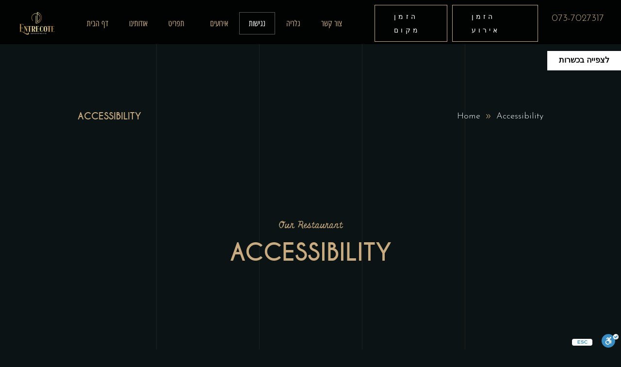

--- FILE ---
content_type: text/html; charset=UTF-8
request_url: https://entrecote-jerusalem.co.il/accessibility/
body_size: 18245
content:
<!DOCTYPE html>
<html lang="en-US">
<head>
	<meta charset="UTF-8">
	<meta name="viewport" content="width=device-width, initial-scale=1.0, viewport-fit=cover" />		<meta name='robots' content='index, follow, max-image-preview:large, max-snippet:-1, max-video-preview:-1' />
	<style>img:is([sizes="auto" i], [sizes^="auto," i]) { contain-intrinsic-size: 3000px 1500px }</style>
	
	<!-- This site is optimized with the Yoast SEO plugin v19.13 - https://yoast.com/wordpress/plugins/seo/ -->
	<title>מסעדת אנטריקוט - היא מסעדת שף כשרה בירושלים | מסעדת בשרים כשרה | עמוד הסדרי נגישות</title>
	<meta name="description" content="מסעדת אנטריקוט -עמוד הסדרי נגישות של מסעדת אנטריקוט, מסעדת בשרים כשרה ברחוב קרית המדע 22, הר חוצבים, ירושלים. כנסו לאתר כדי להתרשם מהתפריט, מהמסעדה ולהזמין מקומות." />
	<link rel="canonical" href="https://entrecote-jerusalem.co.il/accessibility/" />
	<meta property="og:locale" content="en_US" />
	<meta property="og:type" content="article" />
	<meta property="og:title" content="מסעדת אנטריקוט - היא מסעדת שף כשרה בירושלים | מסעדת בשרים כשרה | עמוד הסדרי נגישות" />
	<meta property="og:description" content="מסעדת אנטריקוט -עמוד הסדרי נגישות של מסעדת אנטריקוט, מסעדת בשרים כשרה ברחוב קרית המדע 22, הר חוצבים, ירושלים. כנסו לאתר כדי להתרשם מהתפריט, מהמסעדה ולהזמין מקומות." />
	<meta property="og:url" content="https://entrecote-jerusalem.co.il/accessibility/" />
	<meta property="og:site_name" content="Entrecote | אנטריקוט - מסעדת בשרים כשרה למהדרין בירושלים" />
	<meta property="article:modified_time" content="2024-12-08T15:14:49+00:00" />
	<meta name="twitter:card" content="summary_large_image" />
	<meta name="twitter:label1" content="Est. reading time" />
	<meta name="twitter:data1" content="2 minutes" />
	<script type="application/ld+json" class="yoast-schema-graph">{"@context":"https://schema.org","@graph":[{"@type":"WebPage","@id":"https://entrecote-jerusalem.co.il/accessibility/","url":"https://entrecote-jerusalem.co.il/accessibility/","name":"מסעדת אנטריקוט - היא מסעדת שף כשרה בירושלים | מסעדת בשרים כשרה | עמוד הסדרי נגישות","isPartOf":{"@id":"https://entrecote-jerusalem.co.il/#website"},"datePublished":"2022-12-28T11:06:01+00:00","dateModified":"2024-12-08T15:14:49+00:00","description":"מסעדת אנטריקוט -עמוד הסדרי נגישות של מסעדת אנטריקוט, מסעדת בשרים כשרה ברחוב קרית המדע 22, הר חוצבים, ירושלים. כנסו לאתר כדי להתרשם מהתפריט, מהמסעדה ולהזמין מקומות.","breadcrumb":{"@id":"https://entrecote-jerusalem.co.il/accessibility/#breadcrumb"},"inLanguage":"en-US","potentialAction":[{"@type":"ReadAction","target":["https://entrecote-jerusalem.co.il/accessibility/"]}]},{"@type":"BreadcrumbList","@id":"https://entrecote-jerusalem.co.il/accessibility/#breadcrumb","itemListElement":[{"@type":"ListItem","position":1,"name":"דף הבית","item":"https://entrecote-jerusalem.co.il/"},{"@type":"ListItem","position":2,"name":"Accessibility"}]},{"@type":"WebSite","@id":"https://entrecote-jerusalem.co.il/#website","url":"https://entrecote-jerusalem.co.il/","name":"Entrecote | אנטריקוט - מסעדת בשרים כשרה למהדרין בירושלים","description":"מסעדת שף כשרה בירושלים","potentialAction":[{"@type":"SearchAction","target":{"@type":"EntryPoint","urlTemplate":"https://entrecote-jerusalem.co.il/?s={search_term_string}"},"query-input":"required name=search_term_string"}],"inLanguage":"en-US"}]}</script>
	<!-- / Yoast SEO plugin. -->


<link rel='dns-prefetch' href='//fonts.googleapis.com' />
<link rel="alternate" type="application/rss+xml" title="Entrecote | אנטריקוט - מסעדת בשרים כשרה למהדרין בירושלים &raquo; Feed" href="https://entrecote-jerusalem.co.il/feed/" />
<link rel="alternate" type="application/rss+xml" title="Entrecote | אנטריקוט - מסעדת בשרים כשרה למהדרין בירושלים &raquo; Comments Feed" href="https://entrecote-jerusalem.co.il/comments/feed/" />
<script type="text/javascript">
/* <![CDATA[ */
window._wpemojiSettings = {"baseUrl":"https:\/\/s.w.org\/images\/core\/emoji\/16.0.1\/72x72\/","ext":".png","svgUrl":"https:\/\/s.w.org\/images\/core\/emoji\/16.0.1\/svg\/","svgExt":".svg","source":{"concatemoji":"https:\/\/entrecote-jerusalem.co.il\/wp-includes\/js\/wp-emoji-release.min.js?ver=6.8.3"}};
/*! This file is auto-generated */
!function(s,n){var o,i,e;function c(e){try{var t={supportTests:e,timestamp:(new Date).valueOf()};sessionStorage.setItem(o,JSON.stringify(t))}catch(e){}}function p(e,t,n){e.clearRect(0,0,e.canvas.width,e.canvas.height),e.fillText(t,0,0);var t=new Uint32Array(e.getImageData(0,0,e.canvas.width,e.canvas.height).data),a=(e.clearRect(0,0,e.canvas.width,e.canvas.height),e.fillText(n,0,0),new Uint32Array(e.getImageData(0,0,e.canvas.width,e.canvas.height).data));return t.every(function(e,t){return e===a[t]})}function u(e,t){e.clearRect(0,0,e.canvas.width,e.canvas.height),e.fillText(t,0,0);for(var n=e.getImageData(16,16,1,1),a=0;a<n.data.length;a++)if(0!==n.data[a])return!1;return!0}function f(e,t,n,a){switch(t){case"flag":return n(e,"\ud83c\udff3\ufe0f\u200d\u26a7\ufe0f","\ud83c\udff3\ufe0f\u200b\u26a7\ufe0f")?!1:!n(e,"\ud83c\udde8\ud83c\uddf6","\ud83c\udde8\u200b\ud83c\uddf6")&&!n(e,"\ud83c\udff4\udb40\udc67\udb40\udc62\udb40\udc65\udb40\udc6e\udb40\udc67\udb40\udc7f","\ud83c\udff4\u200b\udb40\udc67\u200b\udb40\udc62\u200b\udb40\udc65\u200b\udb40\udc6e\u200b\udb40\udc67\u200b\udb40\udc7f");case"emoji":return!a(e,"\ud83e\udedf")}return!1}function g(e,t,n,a){var r="undefined"!=typeof WorkerGlobalScope&&self instanceof WorkerGlobalScope?new OffscreenCanvas(300,150):s.createElement("canvas"),o=r.getContext("2d",{willReadFrequently:!0}),i=(o.textBaseline="top",o.font="600 32px Arial",{});return e.forEach(function(e){i[e]=t(o,e,n,a)}),i}function t(e){var t=s.createElement("script");t.src=e,t.defer=!0,s.head.appendChild(t)}"undefined"!=typeof Promise&&(o="wpEmojiSettingsSupports",i=["flag","emoji"],n.supports={everything:!0,everythingExceptFlag:!0},e=new Promise(function(e){s.addEventListener("DOMContentLoaded",e,{once:!0})}),new Promise(function(t){var n=function(){try{var e=JSON.parse(sessionStorage.getItem(o));if("object"==typeof e&&"number"==typeof e.timestamp&&(new Date).valueOf()<e.timestamp+604800&&"object"==typeof e.supportTests)return e.supportTests}catch(e){}return null}();if(!n){if("undefined"!=typeof Worker&&"undefined"!=typeof OffscreenCanvas&&"undefined"!=typeof URL&&URL.createObjectURL&&"undefined"!=typeof Blob)try{var e="postMessage("+g.toString()+"("+[JSON.stringify(i),f.toString(),p.toString(),u.toString()].join(",")+"));",a=new Blob([e],{type:"text/javascript"}),r=new Worker(URL.createObjectURL(a),{name:"wpTestEmojiSupports"});return void(r.onmessage=function(e){c(n=e.data),r.terminate(),t(n)})}catch(e){}c(n=g(i,f,p,u))}t(n)}).then(function(e){for(var t in e)n.supports[t]=e[t],n.supports.everything=n.supports.everything&&n.supports[t],"flag"!==t&&(n.supports.everythingExceptFlag=n.supports.everythingExceptFlag&&n.supports[t]);n.supports.everythingExceptFlag=n.supports.everythingExceptFlag&&!n.supports.flag,n.DOMReady=!1,n.readyCallback=function(){n.DOMReady=!0}}).then(function(){return e}).then(function(){var e;n.supports.everything||(n.readyCallback(),(e=n.source||{}).concatemoji?t(e.concatemoji):e.wpemoji&&e.twemoji&&(t(e.twemoji),t(e.wpemoji)))}))}((window,document),window._wpemojiSettings);
/* ]]> */
</script>
<style id='wp-emoji-styles-inline-css' type='text/css'>

	img.wp-smiley, img.emoji {
		display: inline !important;
		border: none !important;
		box-shadow: none !important;
		height: 1em !important;
		width: 1em !important;
		margin: 0 0.07em !important;
		vertical-align: -0.1em !important;
		background: none !important;
		padding: 0 !important;
	}
</style>
<link rel='stylesheet' id='wp-block-library-css' href='https://entrecote-jerusalem.co.il/wp-includes/css/dist/block-library/style.min.css?ver=6.8.3' type='text/css' media='all' />
<style id='classic-theme-styles-inline-css' type='text/css'>
/*! This file is auto-generated */
.wp-block-button__link{color:#fff;background-color:#32373c;border-radius:9999px;box-shadow:none;text-decoration:none;padding:calc(.667em + 2px) calc(1.333em + 2px);font-size:1.125em}.wp-block-file__button{background:#32373c;color:#fff;text-decoration:none}
</style>
<style id='global-styles-inline-css' type='text/css'>
:root{--wp--preset--aspect-ratio--square: 1;--wp--preset--aspect-ratio--4-3: 4/3;--wp--preset--aspect-ratio--3-4: 3/4;--wp--preset--aspect-ratio--3-2: 3/2;--wp--preset--aspect-ratio--2-3: 2/3;--wp--preset--aspect-ratio--16-9: 16/9;--wp--preset--aspect-ratio--9-16: 9/16;--wp--preset--color--black: #000000;--wp--preset--color--cyan-bluish-gray: #abb8c3;--wp--preset--color--white: #ffffff;--wp--preset--color--pale-pink: #f78da7;--wp--preset--color--vivid-red: #cf2e2e;--wp--preset--color--luminous-vivid-orange: #ff6900;--wp--preset--color--luminous-vivid-amber: #fcb900;--wp--preset--color--light-green-cyan: #7bdcb5;--wp--preset--color--vivid-green-cyan: #00d084;--wp--preset--color--pale-cyan-blue: #8ed1fc;--wp--preset--color--vivid-cyan-blue: #0693e3;--wp--preset--color--vivid-purple: #9b51e0;--wp--preset--gradient--vivid-cyan-blue-to-vivid-purple: linear-gradient(135deg,rgba(6,147,227,1) 0%,rgb(155,81,224) 100%);--wp--preset--gradient--light-green-cyan-to-vivid-green-cyan: linear-gradient(135deg,rgb(122,220,180) 0%,rgb(0,208,130) 100%);--wp--preset--gradient--luminous-vivid-amber-to-luminous-vivid-orange: linear-gradient(135deg,rgba(252,185,0,1) 0%,rgba(255,105,0,1) 100%);--wp--preset--gradient--luminous-vivid-orange-to-vivid-red: linear-gradient(135deg,rgba(255,105,0,1) 0%,rgb(207,46,46) 100%);--wp--preset--gradient--very-light-gray-to-cyan-bluish-gray: linear-gradient(135deg,rgb(238,238,238) 0%,rgb(169,184,195) 100%);--wp--preset--gradient--cool-to-warm-spectrum: linear-gradient(135deg,rgb(74,234,220) 0%,rgb(151,120,209) 20%,rgb(207,42,186) 40%,rgb(238,44,130) 60%,rgb(251,105,98) 80%,rgb(254,248,76) 100%);--wp--preset--gradient--blush-light-purple: linear-gradient(135deg,rgb(255,206,236) 0%,rgb(152,150,240) 100%);--wp--preset--gradient--blush-bordeaux: linear-gradient(135deg,rgb(254,205,165) 0%,rgb(254,45,45) 50%,rgb(107,0,62) 100%);--wp--preset--gradient--luminous-dusk: linear-gradient(135deg,rgb(255,203,112) 0%,rgb(199,81,192) 50%,rgb(65,88,208) 100%);--wp--preset--gradient--pale-ocean: linear-gradient(135deg,rgb(255,245,203) 0%,rgb(182,227,212) 50%,rgb(51,167,181) 100%);--wp--preset--gradient--electric-grass: linear-gradient(135deg,rgb(202,248,128) 0%,rgb(113,206,126) 100%);--wp--preset--gradient--midnight: linear-gradient(135deg,rgb(2,3,129) 0%,rgb(40,116,252) 100%);--wp--preset--font-size--small: 13px;--wp--preset--font-size--medium: 20px;--wp--preset--font-size--large: 36px;--wp--preset--font-size--x-large: 42px;--wp--preset--spacing--20: 0.44rem;--wp--preset--spacing--30: 0.67rem;--wp--preset--spacing--40: 1rem;--wp--preset--spacing--50: 1.5rem;--wp--preset--spacing--60: 2.25rem;--wp--preset--spacing--70: 3.38rem;--wp--preset--spacing--80: 5.06rem;--wp--preset--shadow--natural: 6px 6px 9px rgba(0, 0, 0, 0.2);--wp--preset--shadow--deep: 12px 12px 50px rgba(0, 0, 0, 0.4);--wp--preset--shadow--sharp: 6px 6px 0px rgba(0, 0, 0, 0.2);--wp--preset--shadow--outlined: 6px 6px 0px -3px rgba(255, 255, 255, 1), 6px 6px rgba(0, 0, 0, 1);--wp--preset--shadow--crisp: 6px 6px 0px rgba(0, 0, 0, 1);}:where(.is-layout-flex){gap: 0.5em;}:where(.is-layout-grid){gap: 0.5em;}body .is-layout-flex{display: flex;}.is-layout-flex{flex-wrap: wrap;align-items: center;}.is-layout-flex > :is(*, div){margin: 0;}body .is-layout-grid{display: grid;}.is-layout-grid > :is(*, div){margin: 0;}:where(.wp-block-columns.is-layout-flex){gap: 2em;}:where(.wp-block-columns.is-layout-grid){gap: 2em;}:where(.wp-block-post-template.is-layout-flex){gap: 1.25em;}:where(.wp-block-post-template.is-layout-grid){gap: 1.25em;}.has-black-color{color: var(--wp--preset--color--black) !important;}.has-cyan-bluish-gray-color{color: var(--wp--preset--color--cyan-bluish-gray) !important;}.has-white-color{color: var(--wp--preset--color--white) !important;}.has-pale-pink-color{color: var(--wp--preset--color--pale-pink) !important;}.has-vivid-red-color{color: var(--wp--preset--color--vivid-red) !important;}.has-luminous-vivid-orange-color{color: var(--wp--preset--color--luminous-vivid-orange) !important;}.has-luminous-vivid-amber-color{color: var(--wp--preset--color--luminous-vivid-amber) !important;}.has-light-green-cyan-color{color: var(--wp--preset--color--light-green-cyan) !important;}.has-vivid-green-cyan-color{color: var(--wp--preset--color--vivid-green-cyan) !important;}.has-pale-cyan-blue-color{color: var(--wp--preset--color--pale-cyan-blue) !important;}.has-vivid-cyan-blue-color{color: var(--wp--preset--color--vivid-cyan-blue) !important;}.has-vivid-purple-color{color: var(--wp--preset--color--vivid-purple) !important;}.has-black-background-color{background-color: var(--wp--preset--color--black) !important;}.has-cyan-bluish-gray-background-color{background-color: var(--wp--preset--color--cyan-bluish-gray) !important;}.has-white-background-color{background-color: var(--wp--preset--color--white) !important;}.has-pale-pink-background-color{background-color: var(--wp--preset--color--pale-pink) !important;}.has-vivid-red-background-color{background-color: var(--wp--preset--color--vivid-red) !important;}.has-luminous-vivid-orange-background-color{background-color: var(--wp--preset--color--luminous-vivid-orange) !important;}.has-luminous-vivid-amber-background-color{background-color: var(--wp--preset--color--luminous-vivid-amber) !important;}.has-light-green-cyan-background-color{background-color: var(--wp--preset--color--light-green-cyan) !important;}.has-vivid-green-cyan-background-color{background-color: var(--wp--preset--color--vivid-green-cyan) !important;}.has-pale-cyan-blue-background-color{background-color: var(--wp--preset--color--pale-cyan-blue) !important;}.has-vivid-cyan-blue-background-color{background-color: var(--wp--preset--color--vivid-cyan-blue) !important;}.has-vivid-purple-background-color{background-color: var(--wp--preset--color--vivid-purple) !important;}.has-black-border-color{border-color: var(--wp--preset--color--black) !important;}.has-cyan-bluish-gray-border-color{border-color: var(--wp--preset--color--cyan-bluish-gray) !important;}.has-white-border-color{border-color: var(--wp--preset--color--white) !important;}.has-pale-pink-border-color{border-color: var(--wp--preset--color--pale-pink) !important;}.has-vivid-red-border-color{border-color: var(--wp--preset--color--vivid-red) !important;}.has-luminous-vivid-orange-border-color{border-color: var(--wp--preset--color--luminous-vivid-orange) !important;}.has-luminous-vivid-amber-border-color{border-color: var(--wp--preset--color--luminous-vivid-amber) !important;}.has-light-green-cyan-border-color{border-color: var(--wp--preset--color--light-green-cyan) !important;}.has-vivid-green-cyan-border-color{border-color: var(--wp--preset--color--vivid-green-cyan) !important;}.has-pale-cyan-blue-border-color{border-color: var(--wp--preset--color--pale-cyan-blue) !important;}.has-vivid-cyan-blue-border-color{border-color: var(--wp--preset--color--vivid-cyan-blue) !important;}.has-vivid-purple-border-color{border-color: var(--wp--preset--color--vivid-purple) !important;}.has-vivid-cyan-blue-to-vivid-purple-gradient-background{background: var(--wp--preset--gradient--vivid-cyan-blue-to-vivid-purple) !important;}.has-light-green-cyan-to-vivid-green-cyan-gradient-background{background: var(--wp--preset--gradient--light-green-cyan-to-vivid-green-cyan) !important;}.has-luminous-vivid-amber-to-luminous-vivid-orange-gradient-background{background: var(--wp--preset--gradient--luminous-vivid-amber-to-luminous-vivid-orange) !important;}.has-luminous-vivid-orange-to-vivid-red-gradient-background{background: var(--wp--preset--gradient--luminous-vivid-orange-to-vivid-red) !important;}.has-very-light-gray-to-cyan-bluish-gray-gradient-background{background: var(--wp--preset--gradient--very-light-gray-to-cyan-bluish-gray) !important;}.has-cool-to-warm-spectrum-gradient-background{background: var(--wp--preset--gradient--cool-to-warm-spectrum) !important;}.has-blush-light-purple-gradient-background{background: var(--wp--preset--gradient--blush-light-purple) !important;}.has-blush-bordeaux-gradient-background{background: var(--wp--preset--gradient--blush-bordeaux) !important;}.has-luminous-dusk-gradient-background{background: var(--wp--preset--gradient--luminous-dusk) !important;}.has-pale-ocean-gradient-background{background: var(--wp--preset--gradient--pale-ocean) !important;}.has-electric-grass-gradient-background{background: var(--wp--preset--gradient--electric-grass) !important;}.has-midnight-gradient-background{background: var(--wp--preset--gradient--midnight) !important;}.has-small-font-size{font-size: var(--wp--preset--font-size--small) !important;}.has-medium-font-size{font-size: var(--wp--preset--font-size--medium) !important;}.has-large-font-size{font-size: var(--wp--preset--font-size--large) !important;}.has-x-large-font-size{font-size: var(--wp--preset--font-size--x-large) !important;}
:where(.wp-block-post-template.is-layout-flex){gap: 1.25em;}:where(.wp-block-post-template.is-layout-grid){gap: 1.25em;}
:where(.wp-block-columns.is-layout-flex){gap: 2em;}:where(.wp-block-columns.is-layout-grid){gap: 2em;}
:root :where(.wp-block-pullquote){font-size: 1.5em;line-height: 1.6;}
</style>
<link rel='stylesheet' id='skiplinks-css' href='https://entrecote-jerusalem.co.il/wp-content/plugins/skip-links/css/skiplinks.css?ver=6.8.3' type='text/css' media='all' />
<link rel='stylesheet' id='laurent-elated-default-style-css' href='https://entrecote-jerusalem.co.il/wp-content/themes/laurent/style.css?ver=6.8.3' type='text/css' media='all' />
<link rel='stylesheet' id='laurent-elated-modules-css' href='https://entrecote-jerusalem.co.il/wp-content/themes/laurent/assets/css/modules.min.css?ver=6.8.3' type='text/css' media='all' />
<style id='laurent-elated-modules-inline-css' type='text/css'>
.eltdf-page-header .eltdf-header-widget-area-one:last-of-type { padding-right: 80px;}.eltdf-header-double-grid-line-one, .eltdf-header-double-grid-line-two { height: 110px;}
</style>
<link rel='stylesheet' id='laurent-elated-child-style-css' href='https://entrecote-jerusalem.co.il/wp-content/themes/laurent-child/style.css?ver=6.8.3' type='text/css' media='all' />
<link rel='stylesheet' id='custom_style-css' href='https://entrecote-jerusalem.co.il/wp-content/themes/laurent-child/assets/css/custom.css?ver=6.8.3' type='text/css' media='all' />
<link rel='stylesheet' id='laurent-elated-dripicons-css' href='https://entrecote-jerusalem.co.il/wp-content/themes/laurent/framework/lib/icons-pack/dripicons/dripicons.css?ver=6.8.3' type='text/css' media='all' />
<link rel='stylesheet' id='laurent-elated-font_elegant-css' href='https://entrecote-jerusalem.co.il/wp-content/themes/laurent/framework/lib/icons-pack/elegant-icons/style.min.css?ver=6.8.3' type='text/css' media='all' />
<link rel='stylesheet' id='laurent-elated-font_awesome-css' href='https://entrecote-jerusalem.co.il/wp-content/themes/laurent/framework/lib/icons-pack/font-awesome/css/fontawesome-all.min.css?ver=6.8.3' type='text/css' media='all' />
<link rel='stylesheet' id='laurent-elated-ion_icons-css' href='https://entrecote-jerusalem.co.il/wp-content/themes/laurent/framework/lib/icons-pack/ion-icons/css/ionicons.min.css?ver=6.8.3' type='text/css' media='all' />
<link rel='stylesheet' id='laurent-elated-linea_icons-css' href='https://entrecote-jerusalem.co.il/wp-content/themes/laurent/framework/lib/icons-pack/linea-icons/style.css?ver=6.8.3' type='text/css' media='all' />
<link rel='stylesheet' id='laurent-elated-linear_icons-css' href='https://entrecote-jerusalem.co.il/wp-content/themes/laurent/framework/lib/icons-pack/linear-icons/style.css?ver=6.8.3' type='text/css' media='all' />
<link rel='stylesheet' id='laurent-elated-simple_line_icons-css' href='https://entrecote-jerusalem.co.il/wp-content/themes/laurent/framework/lib/icons-pack/simple-line-icons/simple-line-icons.css?ver=6.8.3' type='text/css' media='all' />
<link rel='stylesheet' id='mediaelement-css' href='https://entrecote-jerusalem.co.il/wp-includes/js/mediaelement/mediaelementplayer-legacy.min.css?ver=4.2.17' type='text/css' media='all' />
<link rel='stylesheet' id='wp-mediaelement-css' href='https://entrecote-jerusalem.co.il/wp-includes/js/mediaelement/wp-mediaelement.min.css?ver=6.8.3' type='text/css' media='all' />
<link rel='stylesheet' id='laurent-elated-style-dynamic-css' href='https://entrecote-jerusalem.co.il/wp-content/themes/laurent/assets/css/style_dynamic.css?ver=1671701782' type='text/css' media='all' />
<link rel='stylesheet' id='laurent-elated-modules-responsive-css' href='https://entrecote-jerusalem.co.il/wp-content/themes/laurent/assets/css/modules-responsive.min.css?ver=6.8.3' type='text/css' media='all' />
<link rel='stylesheet' id='laurent-elated-style-dynamic-responsive-css' href='https://entrecote-jerusalem.co.il/wp-content/themes/laurent/assets/css/style_dynamic_responsive.css?ver=1671701782' type='text/css' media='all' />
<link rel='stylesheet' id='laurent-elated-google-fonts-css' href='https://fonts.googleapis.com/css?family=Miniver%3A100%2C300%2C400%2C700%7CJosefin+Sans%3A100%2C300%2C400%2C700%7COpen+Sans+Condensed%3A100%2C300%2C400%2C700%7CMrs+Saint+Delafield%3A100%2C300%2C400%2C700%7CLimelight%3A100%2C300%2C400%2C700%7CHeebo%3A100%2C300%2C400%2C700&#038;subset=latin-ext&#038;ver=1.0.0' type='text/css' media='all' />
<link rel='stylesheet' id='laurent-core-dashboard-style-css' href='https://entrecote-jerusalem.co.il/wp-content/plugins/laurent-core/core-dashboard/assets/css/core-dashboard.min.css?ver=6.8.3' type='text/css' media='all' />
<link rel='stylesheet' id='elementor-icons-css' href='https://entrecote-jerusalem.co.il/wp-content/plugins/elementor/assets/lib/eicons/css/elementor-icons.min.css?ver=5.16.0' type='text/css' media='all' />
<link rel='stylesheet' id='elementor-frontend-css' href='https://entrecote-jerusalem.co.il/wp-content/plugins/elementor/assets/css/frontend-lite.min.css?ver=3.9.2' type='text/css' media='all' />
<link rel='stylesheet' id='elementor-post-5-css' href='https://entrecote-jerusalem.co.il/wp-content/uploads/elementor/css/post-5.css?ver=1734598003' type='text/css' media='all' />
<link rel='stylesheet' id='elementor-pro-css' href='https://entrecote-jerusalem.co.il/wp-content/plugins/elementor-pro/assets/css/frontend-lite.min.css?ver=3.9.2' type='text/css' media='all' />
<link rel='stylesheet' id='elementor-post-6135-css' href='https://entrecote-jerusalem.co.il/wp-content/uploads/elementor/css/post-6135.css?ver=1734610988' type='text/css' media='all' />
<link rel='stylesheet' id='elementor-post-6548-css' href='https://entrecote-jerusalem.co.il/wp-content/uploads/elementor/css/post-6548.css?ver=1734597268' type='text/css' media='all' />
<link rel='stylesheet' id='elementor-post-6708-css' href='https://entrecote-jerusalem.co.il/wp-content/uploads/elementor/css/post-6708.css?ver=1734597269' type='text/css' media='all' />
<link rel='stylesheet' id='google-fonts-1-css' href='https://fonts.googleapis.com/css?family=Roboto%3A100%2C100italic%2C200%2C200italic%2C300%2C300italic%2C400%2C400italic%2C500%2C500italic%2C600%2C600italic%2C700%2C700italic%2C800%2C800italic%2C900%2C900italic%7CRoboto+Slab%3A100%2C100italic%2C200%2C200italic%2C300%2C300italic%2C400%2C400italic%2C500%2C500italic%2C600%2C600italic%2C700%2C700italic%2C800%2C800italic%2C900%2C900italic&#038;display=swap&#038;ver=6.8.3' type='text/css' media='all' />
<link rel='stylesheet' id='google-earlyaccess-2-css' href='https://fonts.googleapis.com/earlyaccess/opensanshebrewcondensed.css?ver=6.8.3' type='text/css' media='all' />
<link rel='stylesheet' id='elementor-icons-shared-0-css' href='https://entrecote-jerusalem.co.il/wp-content/plugins/elementor/assets/lib/font-awesome/css/fontawesome.min.css?ver=5.15.3' type='text/css' media='all' />
<link rel='stylesheet' id='elementor-icons-fa-solid-css' href='https://entrecote-jerusalem.co.il/wp-content/plugins/elementor/assets/lib/font-awesome/css/solid.min.css?ver=5.15.3' type='text/css' media='all' />
<link rel="preconnect" href="https://fonts.gstatic.com/" crossorigin><script type="text/javascript" src="https://entrecote-jerusalem.co.il/wp-includes/js/jquery/jquery.min.js?ver=3.7.1" id="jquery-core-js"></script>
<script type="text/javascript" src="https://entrecote-jerusalem.co.il/wp-includes/js/jquery/jquery-migrate.min.js?ver=3.4.1" id="jquery-migrate-js"></script>
<link rel="https://api.w.org/" href="https://entrecote-jerusalem.co.il/wp-json/" /><link rel="alternate" title="JSON" type="application/json" href="https://entrecote-jerusalem.co.il/wp-json/wp/v2/pages/6135" /><link rel="EditURI" type="application/rsd+xml" title="RSD" href="https://entrecote-jerusalem.co.il/xmlrpc.php?rsd" />
<meta name="generator" content="WordPress 6.8.3" />
<link rel='shortlink' href='https://entrecote-jerusalem.co.il/?p=6135' />
<link rel="alternate" title="oEmbed (JSON)" type="application/json+oembed" href="https://entrecote-jerusalem.co.il/wp-json/oembed/1.0/embed?url=https%3A%2F%2Fentrecote-jerusalem.co.il%2Faccessibility%2F" />
<link rel="alternate" title="oEmbed (XML)" type="text/xml+oembed" href="https://entrecote-jerusalem.co.il/wp-json/oembed/1.0/embed?url=https%3A%2F%2Fentrecote-jerusalem.co.il%2Faccessibility%2F&#038;format=xml" />
<style></style>
<!--BEGIN: TRACKING CODE MANAGER (v2.0.16) BY INTELLYWP.COM IN HEAD//-->
<!-- Google tag (gtag.js) -->
<script async src="https://www.googletagmanager.com/gtag/js?id=G-Z82B3RYFHJ"></script>
<script>
  window.dataLayer = window.dataLayer || [];
  function gtag(){dataLayer.push(arguments);}
  gtag('js', new Date());

  gtag('config', 'G-Z82B3RYFHJ');
</script>
<script src="https://cdn.enable.co.il/licenses/enable-L2038v6doem37bz-0618-38699/init.js"></script>
<!--END: https://wordpress.org/plugins/tracking-code-manager IN HEAD//--><!-- Google tag (gtag.js) -->
<script async src="https://www.googletagmanager.com/gtag/js?id=G-DM510V09W3"></script>
<script>
  window.dataLayer = window.dataLayer || [];
  function gtag(){dataLayer.push(arguments);}
  gtag('js', new Date());

  gtag('config', 'G-DM510V09W3');
</script>

<script src="https://cdn.enable.co.il/licenses/enable-L2038v6doem37bz-0618-38699/init.js"></script>
<!-- Meta Pixel Code -->
<script>
!function(f,b,e,v,n,t,s)
{if(f.fbq)return;n=f.fbq=function(){n.callMethod?
n.callMethod.apply(n,arguments):n.queue.push(arguments)};
if(!f._fbq)f._fbq=n;n.push=n;n.loaded=!0;n.version='2.0';
n.queue=[];t=b.createElement(e);t.async=!0;
t.src=v;s=b.getElementsByTagName(e)[0];
s.parentNode.insertBefore(t,s)}(window, document,'script',
'https://connect.facebook.net/en_US/fbevents.js');
fbq('init', '935689897987204');
fbq('track', 'PageView');
</script>
<noscript><img height="1" width="1" style="display:none"
src="https://www.facebook.com/tr?id=935689897987204&ev=PageView&noscript=1"
/></noscript>
<!-- End Meta Pixel Code -->
<link rel="icon" href="https://entrecote-jerusalem.co.il/wp-content/uploads/2022/12/Untitled-200-×-200-px-150x150.png" sizes="32x32" />
<link rel="icon" href="https://entrecote-jerusalem.co.il/wp-content/uploads/2022/12/Untitled-200-×-200-px.png" sizes="192x192" />
<link rel="apple-touch-icon" href="https://entrecote-jerusalem.co.il/wp-content/uploads/2022/12/Untitled-200-×-200-px.png" />
<meta name="msapplication-TileImage" content="https://entrecote-jerusalem.co.il/wp-content/uploads/2022/12/Untitled-200-×-200-px.png" />
</head>
<body class="wp-singular page-template-default page page-id-6135 wp-theme-laurent wp-child-theme-laurent-child laurent-core-2.3 laurent child-child-ver-1.0.1 laurent-ver-2.9 eltdf-grid-1300 eltdf-empty-google-api eltdf-wide-dropdown-menu-content-in-grid eltdf-fixed-on-scroll eltdf-dropdown-animate-height eltdf-header-standard eltdf-menu-area-shadow-disable eltdf-menu-area-in-grid-shadow-disable eltdf-menu-area-in-grid-border-disable eltdf-logo-area-border-disable eltdf-logo-area-in-grid-border-disable eltdf-header-vertical-shadow-disable eltdf-header-vertical-border-disable eltdf-side-menu-slide-from-right eltdf-default-mobile-header eltdf-sticky-up-mobile-header elementor-default elementor-kit-5 elementor-page elementor-page-6135">
		<div data-elementor-type="header" data-elementor-id="6548" class="elementor elementor-6548 elementor-location-header">
								<header class="elementor-section elementor-top-section elementor-element elementor-element-5ec1c6c elementor-section-content-middle elementor-section-full_width elementor-hidden-desktop elementor-section-height-default elementor-section-height-default eltdf-parallax-row-no eltdf-content-aligment-left eltdf-elementor-row-grid-no eltdf-disabled-bg-image-bellow-no" data-id="5ec1c6c" data-element_type="section" data-settings="{&quot;background_background&quot;:&quot;gradient&quot;,&quot;sticky&quot;:&quot;top&quot;,&quot;sticky_effects_offset&quot;:100,&quot;sticky_on&quot;:[&quot;tablet&quot;,&quot;mobile&quot;],&quot;sticky_offset&quot;:0}">
						<div class="elementor-container elementor-column-gap-no">
					<div class="elementor-column elementor-col-33 elementor-top-column elementor-element elementor-element-3489b02" data-id="3489b02" data-element_type="column">
			<div class="elementor-widget-wrap elementor-element-populated">
								<div class="elementor-element elementor-element-ef0cffb elementor-view-default elementor-widget elementor-widget-icon" data-id="ef0cffb" data-element_type="widget" data-widget_type="icon.default">
				<div class="elementor-widget-container">
					<div class="elementor-icon-wrapper">
			<a class="elementor-icon" href="tel:073-7027317">
			<i aria-hidden="true" class="fas fa-phone-alt"></i>			</a>
		</div>
				</div>
				</div>
					</div>
		</div>
				<div class="elementor-column elementor-col-33 elementor-top-column elementor-element elementor-element-6e22649" data-id="6e22649" data-element_type="column">
			<div class="elementor-widget-wrap elementor-element-populated">
								<div class="elementor-element elementor-element-916d179 elementor-widget elementor-widget-image" data-id="916d179" data-element_type="widget" data-widget_type="image.default">
				<div class="elementor-widget-container">
			<style>/*! elementor - v3.9.2 - 21-12-2022 */
.elementor-widget-image{text-align:center}.elementor-widget-image a{display:inline-block}.elementor-widget-image a img[src$=".svg"]{width:48px}.elementor-widget-image img{vertical-align:middle;display:inline-block}</style>													<a href="https://entrecote-jerusalem.co.il">
							<img width="200" height="200" src="https://entrecote-jerusalem.co.il/wp-content/uploads/2022/12/Untitled-200-×-200-px.png" class="attachment-full size-full wp-image-6393" alt="תמונת לוגו של מסעדת אנטריקוט" srcset="https://entrecote-jerusalem.co.il/wp-content/uploads/2022/12/Untitled-200-×-200-px.png 200w, https://entrecote-jerusalem.co.il/wp-content/uploads/2022/12/Untitled-200-×-200-px-150x150.png 150w" sizes="(max-width: 200px) 100vw, 200px" />								</a>
															</div>
				</div>
					</div>
		</div>
				<div class="elementor-column elementor-col-33 elementor-top-column elementor-element elementor-element-b6b8ddc" data-id="b6b8ddc" data-element_type="column">
			<div class="elementor-widget-wrap elementor-element-populated">
								<div class="elementor-element elementor-element-c799ce5 elementor-nav-menu--stretch elementor-nav-menu__text-align-center elementor-nav-menu--toggle elementor-nav-menu--burger elementor-widget elementor-widget-nav-menu" data-id="c799ce5" data-element_type="widget" data-settings="{&quot;full_width&quot;:&quot;stretch&quot;,&quot;submenu_icon&quot;:{&quot;value&quot;:&quot;&lt;i class=\&quot;\&quot;&gt;&lt;\/i&gt;&quot;,&quot;library&quot;:&quot;&quot;},&quot;layout&quot;:&quot;dropdown&quot;,&quot;toggle&quot;:&quot;burger&quot;}" data-widget_type="nav-menu.default">
				<div class="elementor-widget-container">
			<link rel="stylesheet" href="https://entrecote-jerusalem.co.il/wp-content/plugins/elementor-pro/assets/css/widget-nav-menu.min.css">		<div class="elementor-menu-toggle" role="button" tabindex="0" aria-label="Menu Toggle" aria-expanded="false">
			<i aria-hidden="true" role="presentation" class="elementor-menu-toggle__icon--open eicon-menu-bar"></i><i aria-hidden="true" role="presentation" class="elementor-menu-toggle__icon--close eicon-close"></i>			<span class="elementor-screen-only">Menu</span>
		</div>
					<nav class="elementor-nav-menu--dropdown elementor-nav-menu__container" aria-hidden="true">
				<ul id="menu-2-c799ce5" class="elementor-nav-menu"><li class="menu-item menu-item-type-post_type menu-item-object-page menu-item-6074"><a href="https://entrecote-jerusalem.co.il/home/" class="elementor-item" tabindex="-1">דף הבית</a></li>
<li class="menu-item menu-item-type-post_type menu-item-object-page menu-item-6518"><a href="https://entrecote-jerusalem.co.il/about-us/" class="elementor-item" tabindex="-1">אודותינו</a></li>
<li class="menu-item menu-item-type-post_type menu-item-object-page menu-item-has-children menu-item-6077"><a href="https://entrecote-jerusalem.co.il/menu/" class="elementor-item" tabindex="-1">תפריט</a>
<ul class="sub-menu elementor-nav-menu--dropdown">
	<li class="menu-item menu-item-type-post_type menu-item-object-page menu-item-6660"><a href="https://entrecote-jerusalem.co.il/english-menu/" class="elementor-sub-item" tabindex="-1">English Menu</a></li>
</ul>
</li>
<li class="menu-item menu-item-type-custom menu-item-object-custom menu-item-6439"><a href="https://www.eruimbemisadot.co.il/pages/topics/entrecote.php" class="elementor-item" tabindex="-1">אירועים</a></li>
<li class="menu-item menu-item-type-post_type menu-item-object-page current-menu-item page_item page-item-6135 current_page_item menu-item-6159"><a href="https://entrecote-jerusalem.co.il/accessibility/" aria-current="page" class="elementor-item elementor-item-active" tabindex="-1">נגישות</a></li>
<li class="menu-item menu-item-type-post_type menu-item-object-page menu-item-6076"><a href="https://entrecote-jerusalem.co.il/gallery/" class="elementor-item" tabindex="-1">גלריה</a></li>
<li class="menu-item menu-item-type-custom menu-item-object-custom menu-item-6441"><a href="/home/#contactus" class="elementor-item elementor-item-anchor" tabindex="-1">צור קשר</a></li>
</ul>			</nav>
				</div>
				</div>
				<div class="elementor-element elementor-element-d5ad867 elementor-widget__width-initial elementor-fixed elementor-widget elementor-widget-button" data-id="d5ad867" data-element_type="widget" data-settings="{&quot;_position&quot;:&quot;fixed&quot;}" data-widget_type="button.default">
				<div class="elementor-widget-container">
					<div class="elementor-button-wrapper">
			<a href="#elementor-action%3Aaction%3Dlightbox%26settings%[base64]" class="elementor-button-link elementor-button elementor-size-sm" role="button">
						<span class="elementor-button-content-wrapper">
						<span class="elementor-button-text">לצפייה בכשרות</span>
		</span>
					</a>
		</div>
				</div>
				</div>
					</div>
		</div>
							</div>
		</header>
				<header class="elementor-section elementor-top-section elementor-element elementor-element-110f120 elementor-section-content-middle elementor-section-full_width elementor-hidden-tablet elementor-hidden-mobile elementor-section-height-default elementor-section-height-default eltdf-parallax-row-no eltdf-content-aligment-left eltdf-elementor-row-grid-no eltdf-disabled-bg-image-bellow-no" data-id="110f120" data-element_type="section" data-settings="{&quot;background_background&quot;:&quot;classic&quot;,&quot;sticky&quot;:&quot;top&quot;,&quot;sticky_effects_offset&quot;:100,&quot;sticky_on&quot;:[&quot;desktop&quot;],&quot;sticky_offset&quot;:0}">
						<div class="elementor-container elementor-column-gap-no">
					<div class="elementor-column elementor-col-20 elementor-top-column elementor-element elementor-element-eb06b4e" data-id="eb06b4e" data-element_type="column">
			<div class="elementor-widget-wrap elementor-element-populated">
								<div class="elementor-element elementor-element-faaa602 elementor-widget elementor-widget-image" data-id="faaa602" data-element_type="widget" data-widget_type="image.default">
				<div class="elementor-widget-container">
																<a href="https://entrecote-jerusalem.co.il">
							<img width="200" height="200" src="https://entrecote-jerusalem.co.il/wp-content/uploads/2022/12/Untitled-200-×-200-px.png" class="attachment-full size-full wp-image-6393" alt="תמונת לוגו של מסעדת אנטריקוט" srcset="https://entrecote-jerusalem.co.il/wp-content/uploads/2022/12/Untitled-200-×-200-px.png 200w, https://entrecote-jerusalem.co.il/wp-content/uploads/2022/12/Untitled-200-×-200-px-150x150.png 150w" sizes="(max-width: 200px) 100vw, 200px" />								</a>
															</div>
				</div>
					</div>
		</div>
				<div class="elementor-column elementor-col-20 elementor-top-column elementor-element elementor-element-04e5202" data-id="04e5202" data-element_type="column">
			<div class="elementor-widget-wrap elementor-element-populated">
								<div class="elementor-element elementor-element-00a6fdf elementor-nav-menu__align-left elementor-nav-menu--dropdown-none elementor-widget elementor-widget-nav-menu" data-id="00a6fdf" data-element_type="widget" data-settings="{&quot;submenu_icon&quot;:{&quot;value&quot;:&quot;&lt;i class=\&quot;\&quot;&gt;&lt;\/i&gt;&quot;,&quot;library&quot;:&quot;&quot;},&quot;layout&quot;:&quot;horizontal&quot;}" data-widget_type="nav-menu.default">
				<div class="elementor-widget-container">
						<nav migration_allowed="1" migrated="0" class="elementor-nav-menu--main elementor-nav-menu__container elementor-nav-menu--layout-horizontal e--pointer-framed e--animation-fade">
				<ul id="menu-1-00a6fdf" class="elementor-nav-menu"><li class="menu-item menu-item-type-post_type menu-item-object-page menu-item-6074"><a href="https://entrecote-jerusalem.co.il/home/" class="elementor-item">דף הבית</a></li>
<li class="menu-item menu-item-type-post_type menu-item-object-page menu-item-6518"><a href="https://entrecote-jerusalem.co.il/about-us/" class="elementor-item">אודותינו</a></li>
<li class="menu-item menu-item-type-post_type menu-item-object-page menu-item-has-children menu-item-6077"><a href="https://entrecote-jerusalem.co.il/menu/" class="elementor-item">תפריט</a>
<ul class="sub-menu elementor-nav-menu--dropdown">
	<li class="menu-item menu-item-type-post_type menu-item-object-page menu-item-6660"><a href="https://entrecote-jerusalem.co.il/english-menu/" class="elementor-sub-item">English Menu</a></li>
</ul>
</li>
<li class="menu-item menu-item-type-custom menu-item-object-custom menu-item-6439"><a href="https://www.eruimbemisadot.co.il/pages/topics/entrecote.php" class="elementor-item">אירועים</a></li>
<li class="menu-item menu-item-type-post_type menu-item-object-page current-menu-item page_item page-item-6135 current_page_item menu-item-6159"><a href="https://entrecote-jerusalem.co.il/accessibility/" aria-current="page" class="elementor-item elementor-item-active">נגישות</a></li>
<li class="menu-item menu-item-type-post_type menu-item-object-page menu-item-6076"><a href="https://entrecote-jerusalem.co.il/gallery/" class="elementor-item">גלריה</a></li>
<li class="menu-item menu-item-type-custom menu-item-object-custom menu-item-6441"><a href="/home/#contactus" class="elementor-item elementor-item-anchor">צור קשר</a></li>
</ul>			</nav>
						<nav class="elementor-nav-menu--dropdown elementor-nav-menu__container" aria-hidden="true">
				<ul id="menu-2-00a6fdf" class="elementor-nav-menu"><li class="menu-item menu-item-type-post_type menu-item-object-page menu-item-6074"><a href="https://entrecote-jerusalem.co.il/home/" class="elementor-item" tabindex="-1">דף הבית</a></li>
<li class="menu-item menu-item-type-post_type menu-item-object-page menu-item-6518"><a href="https://entrecote-jerusalem.co.il/about-us/" class="elementor-item" tabindex="-1">אודותינו</a></li>
<li class="menu-item menu-item-type-post_type menu-item-object-page menu-item-has-children menu-item-6077"><a href="https://entrecote-jerusalem.co.il/menu/" class="elementor-item" tabindex="-1">תפריט</a>
<ul class="sub-menu elementor-nav-menu--dropdown">
	<li class="menu-item menu-item-type-post_type menu-item-object-page menu-item-6660"><a href="https://entrecote-jerusalem.co.il/english-menu/" class="elementor-sub-item" tabindex="-1">English Menu</a></li>
</ul>
</li>
<li class="menu-item menu-item-type-custom menu-item-object-custom menu-item-6439"><a href="https://www.eruimbemisadot.co.il/pages/topics/entrecote.php" class="elementor-item" tabindex="-1">אירועים</a></li>
<li class="menu-item menu-item-type-post_type menu-item-object-page current-menu-item page_item page-item-6135 current_page_item menu-item-6159"><a href="https://entrecote-jerusalem.co.il/accessibility/" aria-current="page" class="elementor-item elementor-item-active" tabindex="-1">נגישות</a></li>
<li class="menu-item menu-item-type-post_type menu-item-object-page menu-item-6076"><a href="https://entrecote-jerusalem.co.il/gallery/" class="elementor-item" tabindex="-1">גלריה</a></li>
<li class="menu-item menu-item-type-custom menu-item-object-custom menu-item-6441"><a href="/home/#contactus" class="elementor-item elementor-item-anchor" tabindex="-1">צור קשר</a></li>
</ul>			</nav>
				</div>
				</div>
					</div>
		</div>
				<div class="elementor-column elementor-col-20 elementor-top-column elementor-element elementor-element-9c8462f" data-id="9c8462f" data-element_type="column">
			<div class="elementor-widget-wrap elementor-element-populated">
								<div class="elementor-element elementor-element-5e5626c elementor-widget__width-auto elementor-widget elementor-widget-eltdf_button" data-id="5e5626c" data-element_type="widget" aria-label="להזמת שולחת במסעדת אנטריקוטה באתר ontopo" data-widget_type="eltdf_button.default">
				<div class="elementor-widget-container">
			<a itemprop="url" href="https://ontopo.co.il/entrecote?source=homepage" target="_blank"  class="eltdf-btn eltdf-btn-medium eltdf-btn-outline"  >
        <span class="eltdf-btn-text">הזמן מקום</span>
        </a>		</div>
				</div>
					</div>
		</div>
				<div class="elementor-column elementor-col-20 elementor-top-column elementor-element elementor-element-f74e990" data-id="f74e990" data-element_type="column">
			<div class="elementor-widget-wrap elementor-element-populated">
								<div class="elementor-element elementor-element-af89163 elementor-widget__width-auto elementor-widget elementor-widget-eltdf_button" data-id="af89163" data-element_type="widget" aria-label="להזמת אירוע אנטריקוטה באתר אירועים במסעדות" data-widget_type="eltdf_button.default">
				<div class="elementor-widget-container">
			<a itemprop="url" href="https://www.eruimbemisadot.co.il/pages/topics/entrecote.php" target="_blank"  class="eltdf-btn eltdf-btn-medium eltdf-btn-outline"  >
        <span class="eltdf-btn-text">הזמן אירוע</span>
        </a>		</div>
				</div>
					</div>
		</div>
				<div class="elementor-column elementor-col-20 elementor-top-column elementor-element elementor-element-a1a9166" data-id="a1a9166" data-element_type="column">
			<div class="elementor-widget-wrap elementor-element-populated">
								<div class="elementor-element elementor-element-8919820 elementor-widget elementor-widget-heading" data-id="8919820" data-element_type="widget" data-widget_type="heading.default">
				<div class="elementor-widget-container">
			<style>/*! elementor - v3.9.2 - 21-12-2022 */
.elementor-heading-title{padding:0;margin:0;line-height:1}.elementor-widget-heading .elementor-heading-title[class*=elementor-size-]>a{color:inherit;font-size:inherit;line-height:inherit}.elementor-widget-heading .elementor-heading-title.elementor-size-small{font-size:15px}.elementor-widget-heading .elementor-heading-title.elementor-size-medium{font-size:19px}.elementor-widget-heading .elementor-heading-title.elementor-size-large{font-size:29px}.elementor-widget-heading .elementor-heading-title.elementor-size-xl{font-size:39px}.elementor-widget-heading .elementor-heading-title.elementor-size-xxl{font-size:59px}</style><div class="elementor-heading-title elementor-size-default">073-7027317</div>		</div>
				</div>
				<div class="elementor-element elementor-element-d9d35cb elementor-widget__width-initial elementor-fixed elementor-widget elementor-widget-button" data-id="d9d35cb" data-element_type="widget" data-settings="{&quot;_position&quot;:&quot;fixed&quot;}" data-widget_type="button.default">
				<div class="elementor-widget-container">
					<div class="elementor-button-wrapper">
			<a href="#elementor-action%3Aaction%3Dlightbox%26settings%[base64]" class="elementor-button-link elementor-button elementor-size-sm" role="button">
						<span class="elementor-button-content-wrapper">
						<span class="elementor-button-text">לצפייה בכשרות</span>
		</span>
					</a>
		</div>
				</div>
				</div>
					</div>
		</div>
							</div>
		</header>
						</div>
		
<div class="eltdf-title-holder eltdf-standard-with-breadcrumbs-type eltdf-title-va-header-bottom" style="height: 189px;background-color: #0c1315" data-height="189">
    <div class="eltdf-grid-lines-holder eltdf-grid-columns-5"><div class="eltdf-grid-line eltdf-grid-column-1"></div><div class="eltdf-grid-line eltdf-grid-column-2"></div><div class="eltdf-grid-line eltdf-grid-column-3"></div><div class="eltdf-grid-line eltdf-grid-column-4"></div><div class="eltdf-grid-line eltdf-grid-column-5"></div></div>    	<div class="eltdf-title-wrapper" style="height: 79px;padding-top: 110px">
		<div class="eltdf-title-inner">
			<div class="eltdf-grid">
				<div class="eltdf-title-info">
											<h5 class="eltdf-page-title entry-title" >Accessibility</h5>
														</div>
				<div class="eltdf-breadcrumbs-info">
					<div itemprop="breadcrumb" class="eltdf-breadcrumbs "><a itemprop="url" href="https://entrecote-jerusalem.co.il/">Home</a><span class="eltdf-delimiter"><svg xmlns="http://www.w3.org/2000/svg" viewBox="0 0 8.3 8.5" class="eltdf-breadcrumb-arrow"><polyline points="0.4 0.4 3.6 4.2 0.4 8.1 " /><polyline points="4.5 0.4 7.7 4.2 4.5 8.1 " /></svg></span><span class="eltdf-current">Accessibility</span></div>				</div>
			</div>
	    </div>
	</div>
</div>


<div class="eltdf-container eltdf-default-page-template">
		
	<div class="eltdf-container-inner clearfix">
        <div class="eltdf-grid-lines-holder eltdf-grid-columns-5"><div class="eltdf-grid-line eltdf-grid-column-1"></div><div class="eltdf-grid-line eltdf-grid-column-2"></div><div class="eltdf-grid-line eltdf-grid-column-3"></div><div class="eltdf-grid-line eltdf-grid-column-4"></div><div class="eltdf-grid-line eltdf-grid-column-5"></div></div>					<div class="eltdf-grid-row ">
				<div class="eltdf-page-content-holder eltdf-grid-col-12">
							<div data-elementor-type="wp-page" data-elementor-id="6135" class="elementor elementor-6135">
									<section class="elementor-section elementor-top-section elementor-element elementor-element-52d8c74 elementor-section-boxed elementor-section-height-default elementor-section-height-default eltdf-parallax-row-no eltdf-content-aligment-left eltdf-elementor-row-grid-no eltdf-disabled-bg-image-bellow-no" data-id="52d8c74" data-element_type="section">
						<div class="elementor-container elementor-column-gap-default">
					<div class="elementor-column elementor-col-100 elementor-top-column elementor-element elementor-element-c7cea2b" data-id="c7cea2b" data-element_type="column">
			<div class="elementor-widget-wrap elementor-element-populated">
								<div class="elementor-element elementor-element-b8e31c5 elementor-widget elementor-widget-eltdf_section_title" data-id="b8e31c5" data-element_type="widget" data-widget_type="eltdf_section_title.default">
				<div class="elementor-widget-container">
			<div class="eltdf-section-title-holder    eltdf-st-decor-animation" style="text-align: center">
	<div class="eltdf-st-inner">
                    <span class="eltdf-st-tagline">
                Our Restaurant             </span>
        		            <div class="eltdf-st-title-holder">
                                    <div class="decor"><svg xmlns="http://www.w3.org/2000/svg" width="41.125" height="9.146">
                            <path fill="none" stroke="#9C7C57" stroke-miterlimit="10" d="M40.881 8.576L20.562.591.244 8.576"/>
                            <path fill="none" stroke="#9C7C57" stroke-miterlimit="10" d="M40.881.591L20.562 8.576.243.591"/>
                        </svg></div>
                                <h1 class="eltdf-st-title" >
                    Accessibility                </h1>
                                    <div class="decor"><svg xmlns="http://www.w3.org/2000/svg" width="41.125" height="9.146">
                            <path fill="none" stroke="#9C7C57" stroke-miterlimit="10" d="M40.881 8.576L20.562.591.244 8.576"/>
                            <path fill="none" stroke="#9C7C57" stroke-miterlimit="10" d="M40.881.591L20.562 8.576.243.591"/>
                        </svg></div>
                            </div>
							</div>
</div>		</div>
				</div>
					</div>
		</div>
							</div>
		</section>
				<section class="elementor-section elementor-top-section elementor-element elementor-element-23b1e71 elementor-section-full_width elementor-section-height-default elementor-section-height-default eltdf-parallax-row-no eltdf-content-aligment-left eltdf-elementor-row-grid-no eltdf-disabled-bg-image-bellow-no" data-id="23b1e71" data-element_type="section">
						<div class="elementor-container elementor-column-gap-default">
					<div class="elementor-column elementor-col-100 elementor-top-column elementor-element elementor-element-2fa9d63" data-id="2fa9d63" data-element_type="column">
			<div class="elementor-widget-wrap elementor-element-populated">
								<section class="elementor-section elementor-inner-section elementor-element elementor-element-3306807 elementor-section-boxed elementor-section-height-default elementor-section-height-default eltdf-parallax-row-no eltdf-content-aligment-left eltdf-elementor-row-grid-no eltdf-disabled-bg-image-bellow-no" data-id="3306807" data-element_type="section" id="content">
						<div class="elementor-container elementor-column-gap-default">
					<div class="elementor-column elementor-col-33 elementor-inner-column elementor-element elementor-element-022c5c3 elementor-hidden-mobile" data-id="022c5c3" data-element_type="column">
			<div class="elementor-widget-wrap elementor-element-populated">
								<div class="elementor-element elementor-element-ffcbc99 elementor-widget elementor-widget-text-editor" data-id="ffcbc99" data-element_type="widget" data-widget_type="text-editor.default">
				<div class="elementor-widget-container">
			<style>/*! elementor - v3.9.2 - 21-12-2022 */
.elementor-widget-text-editor.elementor-drop-cap-view-stacked .elementor-drop-cap{background-color:#818a91;color:#fff}.elementor-widget-text-editor.elementor-drop-cap-view-framed .elementor-drop-cap{color:#818a91;border:3px solid;background-color:transparent}.elementor-widget-text-editor:not(.elementor-drop-cap-view-default) .elementor-drop-cap{margin-top:8px}.elementor-widget-text-editor:not(.elementor-drop-cap-view-default) .elementor-drop-cap-letter{width:1em;height:1em}.elementor-widget-text-editor .elementor-drop-cap{float:left;text-align:center;line-height:1;font-size:50px}.elementor-widget-text-editor .elementor-drop-cap-letter{display:inline-block}</style>				<p><strong>נציג נגישות:</strong></p><p>שם וטלפון: נטע &#8211; <a href="tel:0526664078">0526664078</a><br />מייל ליצירת קשר: <a style="color: inherit; text-decoration: underline;" href="mailto:Neta18000@walla.com" target="_blank" rel="noopener">Neta18000@walla.com</a></p>						</div>
				</div>
					</div>
		</div>
				<div class="elementor-column elementor-col-33 elementor-inner-column elementor-element elementor-element-f80f400 elementor-hidden-mobile" data-id="f80f400" data-element_type="column">
			<div class="elementor-widget-wrap elementor-element-populated">
								<div class="elementor-element elementor-element-7ee556f elementor-widget elementor-widget-text-editor" data-id="7ee556f" data-element_type="widget" data-widget_type="text-editor.default">
				<div class="elementor-widget-container">
							<p><strong>יש במסעדה:</strong></p><p>חניות נכים <br />כניסה נגישה<br />שילוט הכוונה<br />שירותי נכים מאובזרים ונגישים</p>						</div>
				</div>
					</div>
		</div>
				<div class="elementor-column elementor-col-33 elementor-inner-column elementor-element elementor-element-afe2ac5" data-id="afe2ac5" data-element_type="column">
			<div class="elementor-widget-wrap elementor-element-populated">
								<div class="elementor-element elementor-element-a0e8a0e elementor-widget elementor-widget-text-editor" data-id="a0e8a0e" data-element_type="widget" data-widget_type="text-editor.default">
				<div class="elementor-widget-container">
							<p><strong>אין במסעדה:</strong></p><p>משטחי התראה<br />לולאת השראה</p>						</div>
				</div>
					</div>
		</div>
							</div>
		</section>
					</div>
		</div>
							</div>
		</section>
				<section class="elementor-section elementor-top-section elementor-element elementor-element-52ddcae elementor-section-boxed elementor-section-height-default elementor-section-height-default eltdf-parallax-row-no eltdf-content-aligment-left eltdf-elementor-row-grid-no eltdf-disabled-bg-image-bellow-no" data-id="52ddcae" data-element_type="section">
						<div class="elementor-container elementor-column-gap-default">
					<div class="elementor-column elementor-col-100 elementor-top-column elementor-element elementor-element-6d031b7" data-id="6d031b7" data-element_type="column">
			<div class="elementor-widget-wrap elementor-element-populated">
								<div class="elementor-element elementor-element-1ce2344 elementor-widget elementor-widget-text-editor" data-id="1ce2344" data-element_type="widget" data-widget_type="text-editor.default">
				<div class="elementor-widget-container">
							<p><strong>נגישות באתר האינטרנט:</strong></p><p>באתר זה בוצעו עבודות הנגשה מלאות בהתאם לתקן WCAG 2.0 לרמה AA, ואנו עושים כמיטב יכולתנו על מנת לדאוג שיישאר נגיש בכל זמן. בין אם אתם בעלי מוגבלות פיזית ובין אם לא, בממשק הנגישות שלנו תוכלו למצוא את הטכנולוגיות המתאימות אשר בעזרתן, תוכלו להתאים את תצוגת האתר בעבורכם, ובהתאם למגבלותיכם. שימו לב, כל התאמה שתעשו תשמר בקובץ &#8220;קוקי&#8221; בדפדפן שלכם, כך שבפעם הבאה אשר תגיעו לאתר זה, או כאשר תעברו בין דפים, לא תצטרכו לבצע התאמות כל פעם מחדש, אלא האתר יחכה לכם מראש מותאם ומוכן עם ההתאמות שביצעתם בפעם הקודמת.</p><p>לנוחיותכם, בפתיח הממשק תמצאו כפתור &#8220;הפעלת נגישות בסיסית&#8221; אשר יפעיל הגדרות בסיסיות כגון התאמה לקוראי מסך והתאמה לניווט מקלדת, בלחיצה אחת ובאופן אוטומטי.</p><p>אנו מאמינים כי לכל אדם מגיע הזכות לחיות בכבוד, שוויון, נוחות ועצמאות, ועל פי כן, הושקעו משאבים ומאמצים רבים בממשק הנגישות, כך שיוכל להקל את השימוש באתר ככל האפשר. גלישה נעימה!</p><p>תאימות:</p><p>Google Chrome, FireFox, Safari, Opera, Microsoft Edge, Android Marshmallow, iOS9 – אנו תומכים בכל המכשירים והדפדפנים הפופולריים בשוק עד לכ-2 גרסאות אחורה.</p><p>כפתור להפעלת נגישות בסיסית, ניווט ע&#8221;י המקלדת, הפעלת מקלדת וירטואלית, התאמה לקוראי מסך, דילוג לתוכן המרכזי, חיפוש ביטויים ראשי תיבות וסלנג, שינוי שפת הממשק, שינוי מיקום הממשק, שינוי גודל הממשק.</p><p>שינוי גדלי הגופן, שינוי הגופן לקריא, הגדלת טקסט במעבר עכבר (זכוכית מגדלת), הדגשת קישורים, הדגשת כותרות, שינוי מרווח בין שורות, שינוי מרווח בין מילים, שינוי מרווח בין אותיות, יישור למרכז, יישור לימין, יישור לשמאל, יישור מוחלט.</p><p>הצגת תיאורי תמונות, התאמה לקוראי מסך, ניגודיות כהה, ניגודיות בהירה, שינוי האתר לצבעי אפור, צבעים מנוגדים, שינוי צבע הטקסטים, שינוי צבע הכותרות, שינוי צבע הרקע, עצירת אנימציות ותנועה.</p><p>שינוי סמן העכבר לסמן גדול ולבן, או סמן שחור וגדול, הדגשת מעבר עכבר, הגדלה והקטנת תצוגת האתר, הדפסה נגישה, מצב קריאה, ניווט ע&#8221;י אותיות, הדגשת פוקוס, הדגשת מעבר עכבר.</p><p>למרות מאמצנו הרבים לאפשר את התאמת האתר ברמה הטובה ביותר, יתכן ויתגלו דפים או חלקים באתר שטרם הונגשו או שטרם נמצא בעבורם הפתרון הטכנולוגי. יחד עם זאת, אנו ממשיכים בכל עת לשפר, להוסיף ולעדכן יכולות לממשק הנגישות באתר, וכן להתאים ואף לפתח טכנולוגיות חדשות על מנת להגיע לרמת הנגישות האופטימלית ביותר, בכל רגע נתון ובהתאם להתקדמות הטכנולוגית.</p><p>במידה ומצאתם תקלה, או שאינכם מסתדרים עם ממשק הנגישות, או שיש לכם רעיונות לשיפורו, נשמח לשמוע מכם. בלחיצה על &#8220;שלחו משוב&#8221; הנמצא בתחתית ממשק הנגישות, תוכלו למלא טופס משוב ולספר לנו על חוויתכם באתר. בנוסף, ניתן לפנות למייל בכתובת למעלה</p>						</div>
				</div>
					</div>
		</div>
							</div>
		</section>
							</div>
							</div>
							</div>
		        	</div>
	
	</div>

		<div data-elementor-type="footer" data-elementor-id="6708" class="elementor elementor-6708 elementor-location-footer">
								<section class="elementor-section elementor-top-section elementor-element elementor-element-ecf4867 elementor-section-full_width elementor-reverse-mobile elementor-section-height-default elementor-section-height-default eltdf-parallax-row-no eltdf-content-aligment-left eltdf-elementor-row-grid-no eltdf-disabled-bg-image-bellow-no" data-id="ecf4867" data-element_type="section" id="contactus">
						<div class="elementor-container elementor-column-gap-default">
					<div class="elementor-column elementor-col-50 elementor-top-column elementor-element elementor-element-0681a69" data-id="0681a69" data-element_type="column" data-settings="{&quot;background_background&quot;:&quot;classic&quot;}">
			<div class="elementor-widget-wrap elementor-element-populated">
								<div class="elementor-element elementor-element-404edb5 elementor-widget elementor-widget-eltdf_section_title" data-id="404edb5" data-element_type="widget" data-widget_type="eltdf_section_title.default">
				<div class="elementor-widget-container">
			<div class="eltdf-section-title-holder    eltdf-st-decor-animation" style="text-align: center">
	<div class="eltdf-st-inner">
                    <span class="eltdf-st-tagline">
                Visit Entrecote            </span>
        		            <div class="eltdf-st-title-holder">
                                    <div class="decor"><svg xmlns="http://www.w3.org/2000/svg" width="41.125" height="9.146">
                            <path fill="none" stroke="#9C7C57" stroke-miterlimit="10" d="M40.881 8.576L20.562.591.244 8.576"/>
                            <path fill="none" stroke="#9C7C57" stroke-miterlimit="10" d="M40.881.591L20.562 8.576.243.591"/>
                        </svg></div>
                                <h2 class="eltdf-st-title" >
                    FIND US                </h2>
                                    <div class="decor"><svg xmlns="http://www.w3.org/2000/svg" width="41.125" height="9.146">
                            <path fill="none" stroke="#9C7C57" stroke-miterlimit="10" d="M40.881 8.576L20.562.591.244 8.576"/>
                            <path fill="none" stroke="#9C7C57" stroke-miterlimit="10" d="M40.881.591L20.562 8.576.243.591"/>
                        </svg></div>
                            </div>
							</div>
</div>		</div>
				</div>
				<div class="elementor-element elementor-element-a0710fc elementor-widget elementor-widget-text-editor" data-id="a0710fc" data-element_type="widget" data-widget_type="text-editor.default">
				<div class="elementor-widget-container">
							<h3><strong>כתובתנו:</strong></h3><p>קרית המדע 22, הר חוצבים, ירושלים</p><h3><strong>טלפון:</strong></h3><p><a href="tel:073-7027317">073-7027317</a></p><p><strong data-wp-editing="1"><a href="https://wa.me/972503899918?text=%D7%A9%D7%9C%D7%95%D7%9D%2C%20%D7%94%D7%92%D7%A2%D7%AA%D7%99%20%D7%90%D7%9C%D7%99%D7%9B%D7%9D%20%D7%93%D7%A8%D7%9A%20%D7%90%D7%AA%D7%A8%20%D7%90%D7%99%D7%A8%D7%95%D7%A2%D7%99%D7%9D%20%D7%91%D7%9E%D7%A1%D7%A2%D7%93%D7%95%D7%AA%20%E2%81%A9" target="_blank" rel="noopener">  </a><a href="https://wa.me/972503899918?text=%D7%A9%D7%9C%D7%95%D7%9D%2C%20%D7%94%D7%92%D7%A2%D7%AA%D7%99%20%D7%90%D7%9C%D7%99%D7%9B%D7%9D%20%D7%93%D7%A8%D7%9A%20%D7%90%D7%AA%D7%A8%20%D7%90%D7%99%D7%A8%D7%95%D7%A2%D7%99%D7%9D%20%D7%91%D7%9E%D7%A1%D7%A2%D7%93%D7%95%D7%AA%20%E2%81%A9" target="_blank" rel="noopener">  </a><a href="https://wa.me/972503899918?text=שלום, הגעתי אליכם דרך האתר" target="_blank" rel="noopener">  </a><a href="https://wa.me/972503899918?text=שלום, הגעתי אליכם דרך האתר" target="_blank" rel="noopener"><img class="alignnone" src="https://www.don-bar.co.il/wp-content/uploads/2022/08/whatsapp.jpg" alt="" width="30" height="31" />  </a><a href="https://wa.me/972509144480?text=שלום, הגעתי אליכם דרך האתר" target="_blank" rel="noopener" data-wplink-url-error="true">ווטס אפ להזמנת אירוע</a>  |<a href="https://wa.me/972503899918?text=Hello%2C%20I%20am%20writing%20to%20you%20through%20the%20website%20https%3A%2F%2Fwww.eruimbemisadot.co.il"> </a></strong></p><div><p><a href="https://wa.me/972503899918?text=Hello%2C%20I%20am%20writing%20to%20you%20through%20your%20website" target="_blank" rel="noopener"><strong>For events message us on WhatsApp</strong></a></p><div> </div></div><h3>שעות פעילות:</h3><p>א &#8211; ה | 12:30 &#8211; 23:00</p>						</div>
				</div>
				<div class="elementor-element elementor-element-6d6b711 elementor-widget__width-auto elementor-widget elementor-widget-eltdf_icon" data-id="6d6b711" data-element_type="widget" aria-label="לעמוד הפייסבוק של מסעדת אנטריקוט" data-widget_type="eltdf_icon.default">
				<div class="elementor-widget-container">
			    <span class="eltdf-icon-shortcode eltdf-normal   eltdf-icon-tiny" style="margin: 0 34px 0 0" data-hover-color="#FFFFFF" data-color="#C9AB81">
                    <a itemprop="url" class="" href="https://www.facebook.com/profile.php?id=100092032902939&#038;mibextid=ZbWKwL" target="_blank">
                    <i class="eltdf-icon-ion-icon ion-social-facebook-outline eltdf-icon-element" style="color: #C9AB81;font-size:30px" ></i>                    </a>
            </span>
		</div>
				</div>
				<div class="elementor-element elementor-element-a845e2c elementor-widget__width-auto elementor-widget elementor-widget-eltdf_icon" data-id="a845e2c" data-element_type="widget" aria-label="לעמוד האינסטגרם של מסעדת אנטריקוט" data-widget_type="eltdf_icon.default">
				<div class="elementor-widget-container">
			    <span class="eltdf-icon-shortcode eltdf-normal   eltdf-icon-tiny" style="margin: 0 34px 0 0" data-hover-color="#FFFFFF" data-color="#C9AB81">
                    <a itemprop="url" class="" href="https://www.instagram.com/entrecote_jerusalem?igsh=MWZpZjY0MjRydWY0ZQ==" target="_blank">
                    <i class="eltdf-icon-ion-icon ion-social-instagram-outline eltdf-icon-element" style="color: #C9AB81;font-size:30px" ></i>                    </a>
            </span>
		</div>
				</div>
					</div>
		</div>
				<div class="elementor-column elementor-col-50 elementor-top-column elementor-element elementor-element-6f60f95" data-id="6f60f95" data-element_type="column" data-settings="{&quot;background_background&quot;:&quot;classic&quot;}">
			<div class="elementor-widget-wrap elementor-element-populated">
					<div class="elementor-background-overlay"></div>
								<div class="elementor-element elementor-element-e85a905 elementor-widget elementor-widget-spacer" data-id="e85a905" data-element_type="widget" data-widget_type="spacer.default">
				<div class="elementor-widget-container">
			<style>/*! elementor - v3.9.2 - 21-12-2022 */
.elementor-column .elementor-spacer-inner{height:var(--spacer-size)}.e-con{--container-widget-width:100%}.e-con-inner>.elementor-widget-spacer,.e-con>.elementor-widget-spacer{width:var(--container-widget-width,var(--spacer-size));--align-self:var(--container-widget-align-self,initial);--flex-shrink:0}.e-con-inner>.elementor-widget-spacer>.elementor-widget-container,.e-con-inner>.elementor-widget-spacer>.elementor-widget-container>.elementor-spacer,.e-con>.elementor-widget-spacer>.elementor-widget-container,.e-con>.elementor-widget-spacer>.elementor-widget-container>.elementor-spacer{height:100%}.e-con-inner>.elementor-widget-spacer>.elementor-widget-container>.elementor-spacer>.elementor-spacer-inner,.e-con>.elementor-widget-spacer>.elementor-widget-container>.elementor-spacer>.elementor-spacer-inner{height:var(--container-widget-height,var(--spacer-size))}</style>		<div class="elementor-spacer">
			<div class="elementor-spacer-inner"></div>
		</div>
				</div>
				</div>
				<div class="elementor-element elementor-element-404e738 elementor-widget elementor-widget-spacer" data-id="404e738" data-element_type="widget" data-widget_type="spacer.default">
				<div class="elementor-widget-container">
					<div class="elementor-spacer">
			<div class="elementor-spacer-inner"></div>
		</div>
				</div>
				</div>
					</div>
		</div>
							</div>
		</section>
				<section class="elementor-section elementor-top-section elementor-element elementor-element-8b2eba4 elementor-section-boxed elementor-section-height-default elementor-section-height-default eltdf-parallax-row-no eltdf-content-aligment-left eltdf-elementor-row-grid-no eltdf-disabled-bg-image-bellow-no" data-id="8b2eba4" data-element_type="section" data-settings="{&quot;background_background&quot;:&quot;classic&quot;}">
						<div class="elementor-container elementor-column-gap-default">
					<div class="elementor-column elementor-col-100 elementor-top-column elementor-element elementor-element-55f3f93" data-id="55f3f93" data-element_type="column">
			<div class="elementor-widget-wrap elementor-element-populated">
								<div class="elementor-element elementor-element-2484ca8 elementor-nav-menu__align-center elementor-nav-menu__text-align-center elementor-nav-menu--dropdown-tablet elementor-nav-menu--toggle elementor-nav-menu--burger elementor-widget elementor-widget-nav-menu" data-id="2484ca8" data-element_type="widget" data-settings="{&quot;layout&quot;:&quot;horizontal&quot;,&quot;submenu_icon&quot;:{&quot;value&quot;:&quot;&lt;i class=\&quot;fas fa-caret-down\&quot;&gt;&lt;\/i&gt;&quot;,&quot;library&quot;:&quot;fa-solid&quot;},&quot;toggle&quot;:&quot;burger&quot;}" data-widget_type="nav-menu.default">
				<div class="elementor-widget-container">
						<nav migration_allowed="1" migrated="0" class="elementor-nav-menu--main elementor-nav-menu__container elementor-nav-menu--layout-horizontal e--pointer-underline e--animation-fade">
				<ul id="menu-1-2484ca8" class="elementor-nav-menu"><li class="menu-item menu-item-type-post_type menu-item-object-page menu-item-6074"><a href="https://entrecote-jerusalem.co.il/home/" class="elementor-item">דף הבית</a></li>
<li class="menu-item menu-item-type-post_type menu-item-object-page menu-item-6518"><a href="https://entrecote-jerusalem.co.il/about-us/" class="elementor-item">אודותינו</a></li>
<li class="menu-item menu-item-type-post_type menu-item-object-page menu-item-has-children menu-item-6077"><a href="https://entrecote-jerusalem.co.il/menu/" class="elementor-item">תפריט</a>
<ul class="sub-menu elementor-nav-menu--dropdown">
	<li class="menu-item menu-item-type-post_type menu-item-object-page menu-item-6660"><a href="https://entrecote-jerusalem.co.il/english-menu/" class="elementor-sub-item">English Menu</a></li>
</ul>
</li>
<li class="menu-item menu-item-type-custom menu-item-object-custom menu-item-6439"><a href="https://www.eruimbemisadot.co.il/pages/topics/entrecote.php" class="elementor-item">אירועים</a></li>
<li class="menu-item menu-item-type-post_type menu-item-object-page current-menu-item page_item page-item-6135 current_page_item menu-item-6159"><a href="https://entrecote-jerusalem.co.il/accessibility/" aria-current="page" class="elementor-item elementor-item-active">נגישות</a></li>
<li class="menu-item menu-item-type-post_type menu-item-object-page menu-item-6076"><a href="https://entrecote-jerusalem.co.il/gallery/" class="elementor-item">גלריה</a></li>
<li class="menu-item menu-item-type-custom menu-item-object-custom menu-item-6441"><a href="/home/#contactus" class="elementor-item elementor-item-anchor">צור קשר</a></li>
</ul>			</nav>
					<div class="elementor-menu-toggle" role="button" tabindex="0" aria-label="Menu Toggle" aria-expanded="false">
			<i aria-hidden="true" role="presentation" class="elementor-menu-toggle__icon--open eicon-menu-bar"></i><i aria-hidden="true" role="presentation" class="elementor-menu-toggle__icon--close eicon-close"></i>			<span class="elementor-screen-only">Menu</span>
		</div>
					<nav class="elementor-nav-menu--dropdown elementor-nav-menu__container" aria-hidden="true">
				<ul id="menu-2-2484ca8" class="elementor-nav-menu"><li class="menu-item menu-item-type-post_type menu-item-object-page menu-item-6074"><a href="https://entrecote-jerusalem.co.il/home/" class="elementor-item" tabindex="-1">דף הבית</a></li>
<li class="menu-item menu-item-type-post_type menu-item-object-page menu-item-6518"><a href="https://entrecote-jerusalem.co.il/about-us/" class="elementor-item" tabindex="-1">אודותינו</a></li>
<li class="menu-item menu-item-type-post_type menu-item-object-page menu-item-has-children menu-item-6077"><a href="https://entrecote-jerusalem.co.il/menu/" class="elementor-item" tabindex="-1">תפריט</a>
<ul class="sub-menu elementor-nav-menu--dropdown">
	<li class="menu-item menu-item-type-post_type menu-item-object-page menu-item-6660"><a href="https://entrecote-jerusalem.co.il/english-menu/" class="elementor-sub-item" tabindex="-1">English Menu</a></li>
</ul>
</li>
<li class="menu-item menu-item-type-custom menu-item-object-custom menu-item-6439"><a href="https://www.eruimbemisadot.co.il/pages/topics/entrecote.php" class="elementor-item" tabindex="-1">אירועים</a></li>
<li class="menu-item menu-item-type-post_type menu-item-object-page current-menu-item page_item page-item-6135 current_page_item menu-item-6159"><a href="https://entrecote-jerusalem.co.il/accessibility/" aria-current="page" class="elementor-item elementor-item-active" tabindex="-1">נגישות</a></li>
<li class="menu-item menu-item-type-post_type menu-item-object-page menu-item-6076"><a href="https://entrecote-jerusalem.co.il/gallery/" class="elementor-item" tabindex="-1">גלריה</a></li>
<li class="menu-item menu-item-type-custom menu-item-object-custom menu-item-6441"><a href="/home/#contactus" class="elementor-item elementor-item-anchor" tabindex="-1">צור קשר</a></li>
</ul>			</nav>
				</div>
				</div>
					</div>
		</div>
							</div>
		</section>
						</div>
		
<script type="speculationrules">
{"prefetch":[{"source":"document","where":{"and":[{"href_matches":"\/*"},{"not":{"href_matches":["\/wp-*.php","\/wp-admin\/*","\/wp-content\/uploads\/*","\/wp-content\/*","\/wp-content\/plugins\/*","\/wp-content\/themes\/laurent-child\/*","\/wp-content\/themes\/laurent\/*","\/*\\?(.+)"]}},{"not":{"selector_matches":"a[rel~=\"nofollow\"]"}},{"not":{"selector_matches":".no-prefetch, .no-prefetch a"}}]},"eagerness":"conservative"}]}
</script>
<script type="text/javascript" id="skiplinks-js-js-extra">
/* <![CDATA[ */
var acpsAjax = {"ajaxurl":"https:\/\/entrecote-jerusalem.co.il\/wp-admin\/admin-ajax.php","security":"dcc54692f2"};
/* ]]> */
</script>
<script type="text/javascript" src="https://entrecote-jerusalem.co.il/wp-content/plugins/skip-links/inc/js/skiplinks.js?ver=1.0.0" id="skiplinks-js-js"></script>
<script type="text/javascript" src="https://entrecote-jerusalem.co.il/wp-content/themes/laurent-child/assets/js/custom.js?ver=6.8.3" id="js-custom-js"></script>
<script type="text/javascript" src="https://entrecote-jerusalem.co.il/wp-includes/js/jquery/ui/core.min.js?ver=1.13.3" id="jquery-ui-core-js"></script>
<script type="text/javascript" src="https://entrecote-jerusalem.co.il/wp-includes/js/jquery/ui/tabs.min.js?ver=1.13.3" id="jquery-ui-tabs-js"></script>
<script type="text/javascript" id="mediaelement-core-js-before">
/* <![CDATA[ */
var mejsL10n = {"language":"en","strings":{"mejs.download-file":"Download File","mejs.install-flash":"You are using a browser that does not have Flash player enabled or installed. Please turn on your Flash player plugin or download the latest version from https:\/\/get.adobe.com\/flashplayer\/","mejs.fullscreen":"Fullscreen","mejs.play":"Play","mejs.pause":"Pause","mejs.time-slider":"Time Slider","mejs.time-help-text":"Use Left\/Right Arrow keys to advance one second, Up\/Down arrows to advance ten seconds.","mejs.live-broadcast":"Live Broadcast","mejs.volume-help-text":"Use Up\/Down Arrow keys to increase or decrease volume.","mejs.unmute":"Unmute","mejs.mute":"Mute","mejs.volume-slider":"Volume Slider","mejs.video-player":"Video Player","mejs.audio-player":"Audio Player","mejs.captions-subtitles":"Captions\/Subtitles","mejs.captions-chapters":"Chapters","mejs.none":"None","mejs.afrikaans":"Afrikaans","mejs.albanian":"Albanian","mejs.arabic":"Arabic","mejs.belarusian":"Belarusian","mejs.bulgarian":"Bulgarian","mejs.catalan":"Catalan","mejs.chinese":"Chinese","mejs.chinese-simplified":"Chinese (Simplified)","mejs.chinese-traditional":"Chinese (Traditional)","mejs.croatian":"Croatian","mejs.czech":"Czech","mejs.danish":"Danish","mejs.dutch":"Dutch","mejs.english":"English","mejs.estonian":"Estonian","mejs.filipino":"Filipino","mejs.finnish":"Finnish","mejs.french":"French","mejs.galician":"Galician","mejs.german":"German","mejs.greek":"Greek","mejs.haitian-creole":"Haitian Creole","mejs.hebrew":"Hebrew","mejs.hindi":"Hindi","mejs.hungarian":"Hungarian","mejs.icelandic":"Icelandic","mejs.indonesian":"Indonesian","mejs.irish":"Irish","mejs.italian":"Italian","mejs.japanese":"Japanese","mejs.korean":"Korean","mejs.latvian":"Latvian","mejs.lithuanian":"Lithuanian","mejs.macedonian":"Macedonian","mejs.malay":"Malay","mejs.maltese":"Maltese","mejs.norwegian":"Norwegian","mejs.persian":"Persian","mejs.polish":"Polish","mejs.portuguese":"Portuguese","mejs.romanian":"Romanian","mejs.russian":"Russian","mejs.serbian":"Serbian","mejs.slovak":"Slovak","mejs.slovenian":"Slovenian","mejs.spanish":"Spanish","mejs.swahili":"Swahili","mejs.swedish":"Swedish","mejs.tagalog":"Tagalog","mejs.thai":"Thai","mejs.turkish":"Turkish","mejs.ukrainian":"Ukrainian","mejs.vietnamese":"Vietnamese","mejs.welsh":"Welsh","mejs.yiddish":"Yiddish"}};
/* ]]> */
</script>
<script type="text/javascript" src="https://entrecote-jerusalem.co.il/wp-includes/js/mediaelement/mediaelement-and-player.min.js?ver=4.2.17" id="mediaelement-core-js"></script>
<script type="text/javascript" src="https://entrecote-jerusalem.co.il/wp-includes/js/mediaelement/mediaelement-migrate.min.js?ver=6.8.3" id="mediaelement-migrate-js"></script>
<script type="text/javascript" id="mediaelement-js-extra">
/* <![CDATA[ */
var _wpmejsSettings = {"pluginPath":"\/wp-includes\/js\/mediaelement\/","classPrefix":"mejs-","stretching":"responsive","audioShortcodeLibrary":"mediaelement","videoShortcodeLibrary":"mediaelement"};
/* ]]> */
</script>
<script type="text/javascript" src="https://entrecote-jerusalem.co.il/wp-includes/js/mediaelement/wp-mediaelement.min.js?ver=6.8.3" id="wp-mediaelement-js"></script>
<script type="text/javascript" src="https://entrecote-jerusalem.co.il/wp-content/themes/laurent/assets/js/modules/plugins/jquery.appear.js?ver=6.8.3" id="appear-js"></script>
<script type="text/javascript" src="https://entrecote-jerusalem.co.il/wp-content/themes/laurent/assets/js/modules/plugins/modernizr.min.js?ver=6.8.3" id="modernizr-js"></script>
<script type="text/javascript" src="https://entrecote-jerusalem.co.il/wp-includes/js/hoverIntent.min.js?ver=1.10.2" id="hoverIntent-js"></script>
<script type="text/javascript" src="https://entrecote-jerusalem.co.il/wp-content/themes/laurent/assets/js/modules/plugins/owl.carousel.min.js?ver=6.8.3" id="owl-carousel-js"></script>
<script type="text/javascript" src="https://entrecote-jerusalem.co.il/wp-content/themes/laurent/assets/js/modules/plugins/jquery.waypoints.min.js?ver=6.8.3" id="waypoints-js"></script>
<script type="text/javascript" src="https://entrecote-jerusalem.co.il/wp-content/themes/laurent/assets/js/modules/plugins/fluidvids.min.js?ver=6.8.3" id="fluidvids-js"></script>
<script type="text/javascript" src="https://entrecote-jerusalem.co.il/wp-content/themes/laurent/assets/js/modules/plugins/perfect-scrollbar.jquery.min.js?ver=6.8.3" id="perfect-scrollbar-js"></script>
<script type="text/javascript" src="https://entrecote-jerusalem.co.il/wp-content/themes/laurent/assets/js/modules/plugins/ScrollToPlugin.min.js?ver=6.8.3" id="scroll-to-plugin-js"></script>
<script type="text/javascript" src="https://entrecote-jerusalem.co.il/wp-content/themes/laurent/assets/js/modules/plugins/parallax.min.js?ver=6.8.3" id="parallax-js"></script>
<script type="text/javascript" src="https://entrecote-jerusalem.co.il/wp-content/themes/laurent/assets/js/modules/plugins/jquery.waitforimages.js?ver=6.8.3" id="waitforimages-js"></script>
<script type="text/javascript" src="https://entrecote-jerusalem.co.il/wp-content/themes/laurent/assets/js/modules/plugins/jquery.prettyPhoto.js?ver=6.8.3" id="prettyphoto-js"></script>
<script type="text/javascript" src="https://entrecote-jerusalem.co.il/wp-content/themes/laurent/assets/js/modules/plugins/jquery.easing.1.3.js?ver=6.8.3" id="jquery-easing-1.3-js"></script>
<script type="text/javascript" src="https://entrecote-jerusalem.co.il/wp-content/themes/laurent/assets/js/modules/plugins/isotope.pkgd.min.js?ver=6.8.3" id="isotope-js"></script>
<script type="text/javascript" src="https://entrecote-jerusalem.co.il/wp-content/themes/laurent/assets/js/modules/plugins/packery-mode.pkgd.min.js?ver=6.8.3" id="packery-js"></script>
<script type="text/javascript" src="https://entrecote-jerusalem.co.il/wp-content/themes/laurent/assets/js/modules/plugins/jquery.parallax-scroll.js?ver=6.8.3" id="parallax-scroll-js"></script>
<script type="text/javascript" src="https://entrecote-jerusalem.co.il/wp-content/themes/laurent/assets/js/modules/plugins/swiper.min.js?ver=6.8.3" id="swiper-js"></script>
<script type="text/javascript" src="https://entrecote-jerusalem.co.il/wp-content/plugins/laurent-core/shortcodes/preview-slider/assets/js/plugins/slick.min.js?ver=6.8.3" id="slick-js"></script>
<script type="text/javascript" src="https://entrecote-jerusalem.co.il/wp-includes/js/jquery/ui/datepicker.min.js?ver=1.13.3" id="jquery-ui-datepicker-js"></script>
<script type="text/javascript" id="jquery-ui-datepicker-js-after">
/* <![CDATA[ */
jQuery(function(jQuery){jQuery.datepicker.setDefaults({"closeText":"Close","currentText":"Today","monthNames":["January","February","March","April","May","June","July","August","September","October","November","December"],"monthNamesShort":["Jan","Feb","Mar","Apr","May","Jun","Jul","Aug","Sep","Oct","Nov","Dec"],"nextText":"Next","prevText":"Previous","dayNames":["Sunday","Monday","Tuesday","Wednesday","Thursday","Friday","Saturday"],"dayNamesShort":["Sun","Mon","Tue","Wed","Thu","Fri","Sat"],"dayNamesMin":["S","M","T","W","T","F","S"],"dateFormat":"MM d, yy","firstDay":1,"isRTL":false});});
/* ]]> */
</script>
<script type="text/javascript" id="laurent-elated-modules-js-extra">
/* <![CDATA[ */
var eltdfGlobalVars = {"vars":{"eltdfAddForAdminBar":0,"eltdfElementAppearAmount":-100,"eltdfAjaxUrl":"https:\/\/entrecote-jerusalem.co.il\/wp-admin\/admin-ajax.php","sliderNavPrevArrow":"<svg xmlns=\"http:\/\/www.w3.org\/2000\/svg\" xmlns:xlink=\"http:\/\/www.w3.org\/1999\/xlink\" x=\"0px\" y=\"0px\" width=\"25.109px\" height=\"34.906px\" viewBox=\"0 0 25.109 34.906\" enable-background=\"new 0 0 25.109 34.906\" xml:space=\"preserve\"><polyline fill=\"none\" stroke=\"currentColor\" stroke-miterlimit=\"10\" points=\"24.67,34.59 11.653,17.464 24.67,0.338 \"\/><polyline fill=\"none\" class=\"eltdf-popout\" stroke=\"currentColor\" stroke-miterlimit=\"10\" points=\"13.688,34.59 0.671,17.464 13.688,0.338 \"\/><\/svg>","sliderNavNextArrow":"<svg xmlns=\"http:\/\/www.w3.org\/2000\/svg\" xmlns:xlink=\"http:\/\/www.w3.org\/1999\/xlink\" x=\"0px\" y=\"0px\" width=\"25.109px\" height=\"34.906px\" viewBox=\"0 0 25.109 34.906\" enable-background=\"new 0 0 25.109 34.906\" xml:space=\"preserve\"><polyline fill=\"none\" stroke=\"currentColor\" stroke-miterlimit=\"10\" points=\"0.442,34.59 13.459,17.464 0.442,0.338 \"\/><polyline fill=\"none\" class=\"eltdf-popout\" stroke=\"currentColor\" stroke-miterlimit=\"10\" points=\"11.425,34.59 24.441,17.464 11.425,0.338 \"\/><\/svg>","ppExpand":"Expand the image","ppNext":"Next","ppPrev":"Previous","ppClose":"Close","eltdfStickyHeaderHeight":0,"eltdfStickyHeaderTransparencyHeight":70,"eltdfTopBarHeight":0,"eltdfLogoAreaHeight":0,"eltdfMenuAreaHeight":110,"eltdfMobileHeaderHeight":70}};
var eltdfPerPageVars = {"vars":{"eltdfMobileHeaderHeight":70,"eltdfStickyScrollAmount":0,"eltdfHeaderTransparencyHeight":0,"eltdfHeaderVerticalWidth":0}};
/* ]]> */
</script>
<script type="text/javascript" src="https://entrecote-jerusalem.co.il/wp-content/themes/laurent/assets/js/modules.min.js?ver=6.8.3" id="laurent-elated-modules-js"></script>
<script type="text/javascript" src="https://entrecote-jerusalem.co.il/wp-content/plugins/elementor-pro/assets/lib/smartmenus/jquery.smartmenus.min.js?ver=1.0.1" id="smartmenus-js"></script>
<script type="text/javascript" src="https://entrecote-jerusalem.co.il/wp-content/plugins/elementor-pro/assets/js/webpack-pro.runtime.min.js?ver=3.9.2" id="elementor-pro-webpack-runtime-js"></script>
<script type="text/javascript" src="https://entrecote-jerusalem.co.il/wp-content/plugins/elementor/assets/js/webpack.runtime.min.js?ver=3.9.2" id="elementor-webpack-runtime-js"></script>
<script type="text/javascript" src="https://entrecote-jerusalem.co.il/wp-content/plugins/elementor/assets/js/frontend-modules.min.js?ver=3.9.2" id="elementor-frontend-modules-js"></script>
<script type="text/javascript" src="https://entrecote-jerusalem.co.il/wp-includes/js/dist/hooks.min.js?ver=4d63a3d491d11ffd8ac6" id="wp-hooks-js"></script>
<script type="text/javascript" src="https://entrecote-jerusalem.co.il/wp-includes/js/dist/i18n.min.js?ver=5e580eb46a90c2b997e6" id="wp-i18n-js"></script>
<script type="text/javascript" id="wp-i18n-js-after">
/* <![CDATA[ */
wp.i18n.setLocaleData( { 'text direction\u0004ltr': [ 'ltr' ] } );
/* ]]> */
</script>
<script type="text/javascript" id="elementor-pro-frontend-js-before">
/* <![CDATA[ */
var ElementorProFrontendConfig = {"ajaxurl":"https:\/\/entrecote-jerusalem.co.il\/wp-admin\/admin-ajax.php","nonce":"bdc29fe2a2","urls":{"assets":"https:\/\/entrecote-jerusalem.co.il\/wp-content\/plugins\/elementor-pro\/assets\/","rest":"https:\/\/entrecote-jerusalem.co.il\/wp-json\/"},"shareButtonsNetworks":{"facebook":{"title":"Facebook","has_counter":true},"twitter":{"title":"Twitter"},"linkedin":{"title":"LinkedIn","has_counter":true},"pinterest":{"title":"Pinterest","has_counter":true},"reddit":{"title":"Reddit","has_counter":true},"vk":{"title":"VK","has_counter":true},"odnoklassniki":{"title":"OK","has_counter":true},"tumblr":{"title":"Tumblr"},"digg":{"title":"Digg"},"skype":{"title":"Skype"},"stumbleupon":{"title":"StumbleUpon","has_counter":true},"mix":{"title":"Mix"},"telegram":{"title":"Telegram"},"pocket":{"title":"Pocket","has_counter":true},"xing":{"title":"XING","has_counter":true},"whatsapp":{"title":"WhatsApp"},"email":{"title":"Email"},"print":{"title":"Print"}},"facebook_sdk":{"lang":"en_US","app_id":""},"lottie":{"defaultAnimationUrl":"https:\/\/entrecote-jerusalem.co.il\/wp-content\/plugins\/elementor-pro\/modules\/lottie\/assets\/animations\/default.json"}};
/* ]]> */
</script>
<script type="text/javascript" src="https://entrecote-jerusalem.co.il/wp-content/plugins/elementor-pro/assets/js/frontend.min.js?ver=3.9.2" id="elementor-pro-frontend-js"></script>
<script type="text/javascript" src="https://entrecote-jerusalem.co.il/wp-content/plugins/elementor/assets/lib/waypoints/waypoints.min.js?ver=4.0.2" id="elementor-waypoints-js"></script>
<script type="text/javascript" id="elementor-frontend-js-before">
/* <![CDATA[ */
var elementorFrontendConfig = {"environmentMode":{"edit":false,"wpPreview":false,"isScriptDebug":false},"i18n":{"shareOnFacebook":"Share on Facebook","shareOnTwitter":"Share on Twitter","pinIt":"Pin it","download":"Download","downloadImage":"Download image","fullscreen":"Fullscreen","zoom":"Zoom","share":"Share","playVideo":"Play Video","previous":"Previous","next":"Next","close":"Close"},"is_rtl":false,"breakpoints":{"xs":0,"sm":480,"md":768,"lg":1025,"xl":1440,"xxl":1600},"responsive":{"breakpoints":{"mobile":{"label":"Mobile","value":767,"default_value":767,"direction":"max","is_enabled":true},"mobile_extra":{"label":"Mobile Extra","value":880,"default_value":880,"direction":"max","is_enabled":false},"tablet":{"label":"Tablet","value":1024,"default_value":1024,"direction":"max","is_enabled":true},"tablet_extra":{"label":"Tablet Extra","value":1200,"default_value":1200,"direction":"max","is_enabled":false},"laptop":{"label":"Laptop","value":1366,"default_value":1366,"direction":"max","is_enabled":false},"widescreen":{"label":"Widescreen","value":2400,"default_value":2400,"direction":"min","is_enabled":false}}},"version":"3.9.2","is_static":false,"experimentalFeatures":{"e_dom_optimization":true,"e_optimized_assets_loading":true,"e_optimized_css_loading":true,"a11y_improvements":true,"additional_custom_breakpoints":true,"e_import_export":true,"e_hidden_wordpress_widgets":true,"container":true,"theme_builder_v2":true,"landing-pages":true,"elements-color-picker":true,"favorite-widgets":true,"admin-top-bar":true,"kit-elements-defaults":true,"page-transitions":true,"notes":true,"form-submissions":true,"e_scroll_snap":true},"urls":{"assets":"https:\/\/entrecote-jerusalem.co.il\/wp-content\/plugins\/elementor\/assets\/"},"settings":{"page":[],"editorPreferences":[]},"kit":{"active_breakpoints":["viewport_mobile","viewport_tablet"],"global_image_lightbox":"yes","lightbox_enable_counter":"yes","lightbox_enable_fullscreen":"yes","lightbox_enable_zoom":"yes","lightbox_enable_share":"yes","lightbox_title_src":"title","lightbox_description_src":"description"},"post":{"id":6135,"title":"%D7%9E%D7%A1%D7%A2%D7%93%D7%AA%20%D7%90%D7%A0%D7%98%D7%A8%D7%99%D7%A7%D7%95%D7%98%20-%20%D7%94%D7%99%D7%90%20%D7%9E%D7%A1%D7%A2%D7%93%D7%AA%20%D7%A9%D7%A3%20%D7%9B%D7%A9%D7%A8%D7%94%20%D7%91%D7%99%D7%A8%D7%95%D7%A9%D7%9C%D7%99%D7%9D%20%7C%20%D7%9E%D7%A1%D7%A2%D7%93%D7%AA%20%D7%91%D7%A9%D7%A8%D7%99%D7%9D%20%D7%9B%D7%A9%D7%A8%D7%94%20%7C%20%D7%A2%D7%9E%D7%95%D7%93%20%D7%94%D7%A1%D7%93%D7%A8%D7%99%20%D7%A0%D7%92%D7%99%D7%A9%D7%95%D7%AA","excerpt":"","featuredImage":false}};
/* ]]> */
</script>
<script type="text/javascript" src="https://entrecote-jerusalem.co.il/wp-content/plugins/elementor/assets/js/frontend.min.js?ver=3.9.2" id="elementor-frontend-js"></script>
<script type="text/javascript" src="https://entrecote-jerusalem.co.il/wp-content/plugins/elementor-pro/assets/js/elements-handlers.min.js?ver=3.9.2" id="pro-elements-handlers-js"></script>
<script type="text/javascript" src="https://entrecote-jerusalem.co.il/wp-content/plugins/elementor-pro/assets/lib/sticky/jquery.sticky.min.js?ver=3.9.2" id="e-sticky-js"></script>

</body>
</html>


--- FILE ---
content_type: text/html; charset=UTF-8
request_url: https://entrecote-jerusalem.co.il/wp-admin/admin-ajax.php
body_size: -78
content:
<ul id="acp_skiplinks" role="navigation" class="left"><li><a href="#top" class="skiplinks">דילוג לראש העמוד</a></li><li><a href="#content" class="skiplinks">דילוג לתוכן מרכזי</a></li><li><a href="#Footer" class="skiplinks">דילוג לחלק תחתון</a></li></ul></nav>

--- FILE ---
content_type: text/css
request_url: https://entrecote-jerusalem.co.il/wp-content/plugins/skip-links/css/skiplinks.css?ver=6.8.3
body_size: 31
content:
/* line 4, ../sass/skiplinks.scss */
#acp_skiplinks {
  list-style: none;
  padding: 0;
  margin: 0;
  height: 0;
}
/* line 10, ../sass/skiplinks.scss */
#acp_skiplinks li a {
  display: block;
  height: 48px;
  font-size: 15px !important;
  background: #4169E1;
  color: white;
  padding: 0 40px;
  text-align: center;
  line-height: 48px;
  position: fixed;
  z-index: 99999;
  left: 15px;
  top: -68px;
  margin-left: 15px;
  text-transform: capitalize;
  -webkit-transition: all 1s ease;
  -moz-transition: all 1s ease;
  -ms-transition: all 1s ease;
  -o-transition: all 1s ease;
  transition: all 1s ease;
}
/* line 27, ../sass/skiplinks.scss */
#acp_skiplinks li a:focus {
  top: 15px;
  outline: none;
  text-decoration: none;
}
/* line 36, ../sass/skiplinks.scss */
#acp_skiplinks.left li a {
  left: 15px;
  margin-left: auto;
}
/* line 42, ../sass/skiplinks.scss */
#acp_skiplinks.right li a {
  right: 15px;
  margin-left: auto;
}


--- FILE ---
content_type: text/css
request_url: https://entrecote-jerusalem.co.il/wp-content/themes/laurent-child/assets/css/custom.css?ver=6.8.3
body_size: -24
content:
body *:focus {
	outline: 0;
}

.body--has-focus *:focus {
	outline: 2px dotted red !important;
	outline-offset: 3px !important;
	z-index: 9999999 !important;
	opacity: 1 !important;
	visibility: visible !important;
}

.eltdf-icon-shortcode a{
	display:block;
}

#Footer a:hover{
	color:#C9AB81!important;
}

.elementor .elementor-background-slideshow {
    z-index: 1!important;
}

.controls{
	position:absolute;
	bottom:10px;
	right:10px;
	z-index: 2;
}
.controls img {
	width:30px;
}
.controls .play{
	cursor:pointer;
	display:none;
}
.controls .pause{
	cursor:pointer;
	display:block;
}



--- FILE ---
content_type: text/css
request_url: https://entrecote-jerusalem.co.il/wp-content/themes/laurent/assets/css/style_dynamic.css?ver=1671701782
body_size: -60
content:
h1 { letter-spacing: 0px;}h2 { font-family: Heebo;letter-spacing: 0px;}h3 { letter-spacing: 0px;}h4 { letter-spacing: 0px;}h5 { letter-spacing: 0px;}h6 { letter-spacing: 0px;}p { font-family: Heebo;letter-spacing: 0px;}.cf7_custom_style_2 textarea.wpcf7-form-control.wpcf7-textarea { height: 116px;}.eltdf-page-footer .eltdf-footer-top-holder { border-width: 1px;}.eltdf-header-box .eltdf-top-bar-background { height: 55px;}.eltdf-page-header .eltdf-menu-area { background-color: rgba(255, 255, 255, 0);}.eltdf-side-menu { text-align: center;}.eltdf-side-menu .widget img { margin: 0 auto;}

--- FILE ---
content_type: text/css
request_url: https://entrecote-jerusalem.co.il/wp-content/themes/laurent/assets/css/style_dynamic_responsive.css?ver=1671701782
body_size: -93
content:
@media only screen and (max-width: 1024px){
}

@media only screen and (min-width: 769px) and (max-width: 1024px){
h1 { letter-spacing: 0px;}h2 { letter-spacing: 0px;}h3 { letter-spacing: 0px;}h4 { letter-spacing: 0px;}h5 { letter-spacing: 0px;}h6 { letter-spacing: 0px;}}

@media only screen and (min-width: 681px) and (max-width: 768px){
h1 { letter-spacing: 0px;}h2 { letter-spacing: 0px;}h3 { letter-spacing: 0px;}h4 { letter-spacing: 0px;}h5 { letter-spacing: 0px;}h6 { letter-spacing: 0px;}}

@media only screen and (max-width: 680px){
h1 { font-size: 31px;line-height: 41px;letter-spacing: 0px;}h2 { font-size: 26px;line-height: 36px;letter-spacing: 0px;}h3 { font-size: 22px;line-height: 31px;letter-spacing: 0px;}h4 { font-size: 19px;line-height: 28px;}h5 { font-size: 16px;line-height: 25px;letter-spacing: 0px;}h6 { font-size: 14px;line-height: 22px;letter-spacing: 0px;}body, p { letter-spacing: 0px;}}

--- FILE ---
content_type: text/css
request_url: https://entrecote-jerusalem.co.il/wp-content/uploads/elementor/css/post-6135.css?ver=1734610988
body_size: 47
content:
.elementor-6135 .elementor-element.elementor-element-52d8c74{margin-top:0px;margin-bottom:0px;padding:170px 0px 155px 0px;}.elementor-6135 .elementor-element.elementor-element-c7cea2b > .elementor-element-populated{margin:0px 0px 0px 0px;--e-column-margin-right:0px;--e-column-margin-left:0px;padding:0px 0px 0px 0px;}.elementor-6135 .elementor-element.elementor-element-b8e31c5 > .elementor-widget-container{margin:0px 0px 0px 0px;padding:0px 0px 13px 0px;}.elementor-6135 .elementor-element.elementor-element-23b1e71{margin-top:0px;margin-bottom:0px;padding:0px 0px 50px 0px;}.elementor-6135 .elementor-element.elementor-element-2fa9d63 > .elementor-element-populated{margin:0px 0px 0px 0px;--e-column-margin-right:0px;--e-column-margin-left:0px;padding:0px 0px 0px 0px;}.elementor-6135 .elementor-element.elementor-element-ffcbc99{text-align:center;}.elementor-6135 .elementor-element.elementor-element-7ee556f{text-align:center;}.elementor-6135 .elementor-element.elementor-element-a0e8a0e{text-align:center;}.elementor-6135 .elementor-element.elementor-element-52ddcae{margin-top:0px;margin-bottom:0px;padding:50px 0px 50px 0px;}.elementor-6135 .elementor-element.elementor-element-1ce2344{text-align:center;}@media(max-width:767px){.elementor-6135 .elementor-element.elementor-element-52d8c74{padding:50px 0px 50px 0px;}.elementor-6135 .elementor-element.elementor-element-b8e31c5 > .elementor-widget-container{padding:0px 0px 0px 0px;}.elementor-6135 .elementor-element.elementor-element-23b1e71{padding:50px 0px 50px 0px;}.elementor-6135 .elementor-element.elementor-element-52ddcae{padding:30px 0px 30px 0px;}}/* Start custom CSS for section, class: .elementor-element-23b1e71 */a{
    color:inherit;
}/* End custom CSS */

--- FILE ---
content_type: text/css
request_url: https://entrecote-jerusalem.co.il/wp-content/uploads/elementor/css/post-6548.css?ver=1734597268
body_size: 1580
content:
.elementor-6548 .elementor-element.elementor-element-5ec1c6c > .elementor-container > .elementor-column > .elementor-widget-wrap{align-content:center;align-items:center;}.elementor-6548 .elementor-element.elementor-element-5ec1c6c:not(.elementor-motion-effects-element-type-background), .elementor-6548 .elementor-element.elementor-element-5ec1c6c > .elementor-motion-effects-container > .elementor-motion-effects-layer{background-color:transparent;background-image:linear-gradient(180deg, rgba(0,0,0,0.71) 0%, rgba(255,255,255,0) 93%);}.elementor-6548 .elementor-element.elementor-element-5ec1c6c{transition:background 0.3s, border 0.3s, border-radius 0.3s, box-shadow 0.3s;padding:5px 0px 0px 0px;}.elementor-6548 .elementor-element.elementor-element-5ec1c6c > .elementor-background-overlay{transition:background 0.3s, border-radius 0.3s, opacity 0.3s;}.elementor-6548 .elementor-element.elementor-element-3489b02.elementor-column > .elementor-widget-wrap{justify-content:center;}.elementor-6548 .elementor-element.elementor-element-3489b02 > .elementor-element-populated{margin:0px 0px 0px 0px;--e-column-margin-right:0px;--e-column-margin-left:0px;padding:5px 5px 5px 5px;}.elementor-6548 .elementor-element.elementor-element-ef0cffb .elementor-icon-wrapper{text-align:center;}.elementor-6548 .elementor-element.elementor-element-ef0cffb.elementor-view-stacked .elementor-icon{background-color:#C9AB81;}.elementor-6548 .elementor-element.elementor-element-ef0cffb.elementor-view-framed .elementor-icon, .elementor-6548 .elementor-element.elementor-element-ef0cffb.elementor-view-default .elementor-icon{color:#C9AB81;border-color:#C9AB81;}.elementor-6548 .elementor-element.elementor-element-ef0cffb.elementor-view-framed .elementor-icon, .elementor-6548 .elementor-element.elementor-element-ef0cffb.elementor-view-default .elementor-icon svg{fill:#C9AB81;}.elementor-bc-flex-widget .elementor-6548 .elementor-element.elementor-element-6e22649.elementor-column .elementor-widget-wrap{align-items:center;}.elementor-6548 .elementor-element.elementor-element-6e22649.elementor-column.elementor-element[data-element_type="column"] > .elementor-widget-wrap.elementor-element-populated{align-content:center;align-items:center;}.elementor-6548 .elementor-element.elementor-element-6e22649.elementor-column > .elementor-widget-wrap{justify-content:center;}.elementor-6548 .elementor-element.elementor-element-6e22649 > .elementor-element-populated{margin:0px 0px 0px 0px;--e-column-margin-right:0px;--e-column-margin-left:0px;padding:0px 0px 0px 0px;}.elementor-6548 .elementor-element.elementor-element-b6b8ddc.elementor-column > .elementor-widget-wrap{justify-content:center;}.elementor-6548 .elementor-element.elementor-element-b6b8ddc > .elementor-element-populated{margin:0px 0px 0px 0px;--e-column-margin-right:0px;--e-column-margin-left:0px;padding:5px 5px 5px 5px;}.elementor-6548 .elementor-element.elementor-element-c799ce5 .elementor-menu-toggle{margin:0 auto;background-color:rgba(255,255,255,0);border-width:0px;border-radius:100px;}.elementor-6548 .elementor-element.elementor-element-c799ce5 .elementor-nav-menu--dropdown a, .elementor-6548 .elementor-element.elementor-element-c799ce5 .elementor-menu-toggle{color:#FFFFFF;}.elementor-6548 .elementor-element.elementor-element-c799ce5 .elementor-nav-menu--dropdown{background-color:#000000B5;}.elementor-6548 .elementor-element.elementor-element-c799ce5 .elementor-nav-menu--dropdown a:hover,
					.elementor-6548 .elementor-element.elementor-element-c799ce5 .elementor-nav-menu--dropdown a.elementor-item-active,
					.elementor-6548 .elementor-element.elementor-element-c799ce5 .elementor-nav-menu--dropdown a.highlighted,
					.elementor-6548 .elementor-element.elementor-element-c799ce5 .elementor-menu-toggle:hover{color:#C9AB81;}.elementor-6548 .elementor-element.elementor-element-c799ce5 .elementor-nav-menu--dropdown a:hover,
					.elementor-6548 .elementor-element.elementor-element-c799ce5 .elementor-nav-menu--dropdown a.elementor-item-active,
					.elementor-6548 .elementor-element.elementor-element-c799ce5 .elementor-nav-menu--dropdown a.highlighted{background-color:#000000;}.elementor-6548 .elementor-element.elementor-element-c799ce5 .elementor-nav-menu--dropdown .elementor-item, .elementor-6548 .elementor-element.elementor-element-c799ce5 .elementor-nav-menu--dropdown  .elementor-sub-item{font-size:14px;font-weight:300;}.elementor-6548 .elementor-element.elementor-element-c799ce5 .elementor-nav-menu--dropdown a{padding-left:25px;padding-right:25px;padding-top:8px;padding-bottom:8px;}.elementor-6548 .elementor-element.elementor-element-c799ce5 .elementor-nav-menu--main > .elementor-nav-menu > li > .elementor-nav-menu--dropdown, .elementor-6548 .elementor-element.elementor-element-c799ce5 .elementor-nav-menu__container.elementor-nav-menu--dropdown{margin-top:24px !important;}.elementor-6548 .elementor-element.elementor-element-c799ce5 div.elementor-menu-toggle{color:#C9AB81;}.elementor-6548 .elementor-element.elementor-element-c799ce5 div.elementor-menu-toggle svg{fill:#C9AB81;}.elementor-6548 .elementor-element.elementor-element-c799ce5 div.elementor-menu-toggle:hover{color:#C9AB81;}.elementor-6548 .elementor-element.elementor-element-c799ce5 div.elementor-menu-toggle:hover svg{fill:#C9AB81;}.elementor-6548 .elementor-element.elementor-element-c799ce5{--nav-menu-icon-size:27px;}.elementor-6548 .elementor-element.elementor-element-d5ad867 .elementor-button{font-size:16px;font-weight:700;fill:#000000;color:#000000;background-color:#FFFFFF;border-radius:0px 0px 0px 0px;}.elementor-6548 .elementor-element.elementor-element-d5ad867{width:initial;max-width:initial;bottom:0px;}body:not(.rtl) .elementor-6548 .elementor-element.elementor-element-d5ad867{left:0px;}body.rtl .elementor-6548 .elementor-element.elementor-element-d5ad867{right:0px;}.elementor-6548 .elementor-element.elementor-element-110f120 > .elementor-container > .elementor-column > .elementor-widget-wrap{align-content:center;align-items:center;}.elementor-6548 .elementor-element.elementor-element-110f120:not(.elementor-motion-effects-element-type-background), .elementor-6548 .elementor-element.elementor-element-110f120 > .elementor-motion-effects-container > .elementor-motion-effects-layer{background-color:#000000D6;}.elementor-6548 .elementor-element.elementor-element-110f120{transition:background 0.3s, border 0.3s, border-radius 0.3s, box-shadow 0.3s;padding:5px 0px 0px 0px;z-index:999;}.elementor-6548 .elementor-element.elementor-element-110f120 > .elementor-background-overlay{transition:background 0.3s, border-radius 0.3s, opacity 0.3s;}.elementor-bc-flex-widget .elementor-6548 .elementor-element.elementor-element-eb06b4e.elementor-column .elementor-widget-wrap{align-items:center;}.elementor-6548 .elementor-element.elementor-element-eb06b4e.elementor-column.elementor-element[data-element_type="column"] > .elementor-widget-wrap.elementor-element-populated{align-content:center;align-items:center;}.elementor-6548 .elementor-element.elementor-element-eb06b4e.elementor-column > .elementor-widget-wrap{justify-content:center;}.elementor-6548 .elementor-element.elementor-element-eb06b4e > .elementor-element-populated{margin:0px 0px 0px 0px;--e-column-margin-right:0px;--e-column-margin-left:0px;padding:0px 0px 0px 0px;}.elementor-6548 .elementor-element.elementor-element-faaa602 img{width:50%;}.elementor-6548 .elementor-element.elementor-element-04e5202.elementor-column > .elementor-widget-wrap{justify-content:center;}.elementor-6548 .elementor-element.elementor-element-04e5202 > .elementor-element-populated{margin:0px 0px 0px 0px;--e-column-margin-right:0px;--e-column-margin-left:0px;padding:5px 5px 5px 5px;}.elementor-6548 .elementor-element.elementor-element-00a6fdf .elementor-nav-menu .elementor-item{font-family:"Open Sans Hebrew Condensed", Sans-serif;font-size:17px;font-weight:400;text-transform:uppercase;}.elementor-6548 .elementor-element.elementor-element-00a6fdf .elementor-nav-menu--main .elementor-item{color:#C9AB81;fill:#C9AB81;}.elementor-6548 .elementor-element.elementor-element-00a6fdf .elementor-nav-menu--main .elementor-item:hover,
					.elementor-6548 .elementor-element.elementor-element-00a6fdf .elementor-nav-menu--main .elementor-item.elementor-item-active,
					.elementor-6548 .elementor-element.elementor-element-00a6fdf .elementor-nav-menu--main .elementor-item.highlighted,
					.elementor-6548 .elementor-element.elementor-element-00a6fdf .elementor-nav-menu--main .elementor-item:focus{color:#ffffff;fill:#ffffff;}.elementor-6548 .elementor-element.elementor-element-00a6fdf .e--pointer-framed .elementor-item:before{border-width:1px;}.elementor-6548 .elementor-element.elementor-element-00a6fdf .e--pointer-framed.e--animation-draw .elementor-item:before{border-width:0 0 1px 1px;}.elementor-6548 .elementor-element.elementor-element-00a6fdf .e--pointer-framed.e--animation-draw .elementor-item:after{border-width:1px 1px 0 0;}.elementor-6548 .elementor-element.elementor-element-00a6fdf .e--pointer-framed.e--animation-corners .elementor-item:before{border-width:1px 0 0 1px;}.elementor-6548 .elementor-element.elementor-element-00a6fdf .e--pointer-framed.e--animation-corners .elementor-item:after{border-width:0 1px 1px 0;}.elementor-6548 .elementor-element.elementor-element-00a6fdf .e--pointer-underline .elementor-item:after,
					 .elementor-6548 .elementor-element.elementor-element-00a6fdf .e--pointer-overline .elementor-item:before,
					 .elementor-6548 .elementor-element.elementor-element-00a6fdf .e--pointer-double-line .elementor-item:before,
					 .elementor-6548 .elementor-element.elementor-element-00a6fdf .e--pointer-double-line .elementor-item:after{height:1px;}.elementor-6548 .elementor-element.elementor-element-00a6fdf{--e-nav-menu-horizontal-menu-item-margin:calc( 3px / 2 );}.elementor-6548 .elementor-element.elementor-element-00a6fdf .elementor-nav-menu--main:not(.elementor-nav-menu--layout-horizontal) .elementor-nav-menu > li:not(:last-child){margin-bottom:3px;}.elementor-6548 .elementor-element.elementor-element-00a6fdf .elementor-nav-menu--dropdown a, .elementor-6548 .elementor-element.elementor-element-00a6fdf .elementor-menu-toggle{color:#FFFFFF;}.elementor-6548 .elementor-element.elementor-element-00a6fdf .elementor-nav-menu--dropdown{background-color:#000000B5;}.elementor-6548 .elementor-element.elementor-element-00a6fdf .elementor-nav-menu--dropdown a:hover,
					.elementor-6548 .elementor-element.elementor-element-00a6fdf .elementor-nav-menu--dropdown a.elementor-item-active,
					.elementor-6548 .elementor-element.elementor-element-00a6fdf .elementor-nav-menu--dropdown a.highlighted,
					.elementor-6548 .elementor-element.elementor-element-00a6fdf .elementor-menu-toggle:hover{color:#C9AB81;}.elementor-6548 .elementor-element.elementor-element-00a6fdf .elementor-nav-menu--dropdown a:hover,
					.elementor-6548 .elementor-element.elementor-element-00a6fdf .elementor-nav-menu--dropdown a.elementor-item-active,
					.elementor-6548 .elementor-element.elementor-element-00a6fdf .elementor-nav-menu--dropdown a.highlighted{background-color:#000000;}.elementor-6548 .elementor-element.elementor-element-00a6fdf .elementor-nav-menu--dropdown .elementor-item, .elementor-6548 .elementor-element.elementor-element-00a6fdf .elementor-nav-menu--dropdown  .elementor-sub-item{font-size:14px;font-weight:300;}.elementor-6548 .elementor-element.elementor-element-00a6fdf .elementor-nav-menu--dropdown a{padding-left:25px;padding-right:25px;padding-top:8px;padding-bottom:8px;}.elementor-6548 .elementor-element.elementor-element-00a6fdf .elementor-nav-menu--main > .elementor-nav-menu > li > .elementor-nav-menu--dropdown, .elementor-6548 .elementor-element.elementor-element-00a6fdf .elementor-nav-menu__container.elementor-nav-menu--dropdown{margin-top:24px !important;}.elementor-bc-flex-widget .elementor-6548 .elementor-element.elementor-element-9c8462f.elementor-column .elementor-widget-wrap{align-items:center;}.elementor-6548 .elementor-element.elementor-element-9c8462f.elementor-column.elementor-element[data-element_type="column"] > .elementor-widget-wrap.elementor-element-populated{align-content:center;align-items:center;}.elementor-6548 .elementor-element.elementor-element-9c8462f.elementor-column > .elementor-widget-wrap{justify-content:center;}.elementor-6548 .elementor-element.elementor-element-9c8462f > .elementor-element-populated{margin:0px 0px 0px 0px;--e-column-margin-right:0px;--e-column-margin-left:0px;padding:5px 5px 5px 5px;}.elementor-6548 .elementor-element.elementor-element-5e5626c > .elementor-widget-container{margin:0px 0px 0px 0px;padding:0px 0px 0px 0px;}.elementor-6548 .elementor-element.elementor-element-5e5626c{width:auto;max-width:auto;}.elementor-bc-flex-widget .elementor-6548 .elementor-element.elementor-element-f74e990.elementor-column .elementor-widget-wrap{align-items:center;}.elementor-6548 .elementor-element.elementor-element-f74e990.elementor-column.elementor-element[data-element_type="column"] > .elementor-widget-wrap.elementor-element-populated{align-content:center;align-items:center;}.elementor-6548 .elementor-element.elementor-element-f74e990.elementor-column > .elementor-widget-wrap{justify-content:center;}.elementor-6548 .elementor-element.elementor-element-f74e990 > .elementor-element-populated{margin:0px 0px 0px 0px;--e-column-margin-right:0px;--e-column-margin-left:0px;padding:5px 5px 5px 5px;}.elementor-6548 .elementor-element.elementor-element-af89163 > .elementor-widget-container{margin:0px 0px 0px 0px;padding:0px 0px 0px 0px;}.elementor-6548 .elementor-element.elementor-element-af89163{width:auto;max-width:auto;}.elementor-bc-flex-widget .elementor-6548 .elementor-element.elementor-element-a1a9166.elementor-column .elementor-widget-wrap{align-items:center;}.elementor-6548 .elementor-element.elementor-element-a1a9166.elementor-column.elementor-element[data-element_type="column"] > .elementor-widget-wrap.elementor-element-populated{align-content:center;align-items:center;}.elementor-6548 .elementor-element.elementor-element-a1a9166.elementor-column > .elementor-widget-wrap{justify-content:center;}.elementor-6548 .elementor-element.elementor-element-a1a9166 > .elementor-element-populated{margin:0px 0px 0px 0px;--e-column-margin-right:0px;--e-column-margin-left:0px;padding:0px 0px 0px 0px;}.elementor-6548 .elementor-element.elementor-element-8919820{text-align:center;}.elementor-6548 .elementor-element.elementor-element-8919820 .elementor-heading-title{color:#C9AB81;font-size:20px;}.elementor-6548 .elementor-element.elementor-element-8919820 > .elementor-widget-container{margin:0px 0px 0px 0px;padding:0px 0px 0px 0px;}.elementor-6548 .elementor-element.elementor-element-d9d35cb .elementor-button{font-size:16px;font-weight:700;fill:#000000;color:#000000;background-color:#FFFFFF;border-radius:0px 0px 0px 0px;}.elementor-6548 .elementor-element.elementor-element-d9d35cb{width:initial;max-width:initial;top:105px;}body:not(.rtl) .elementor-6548 .elementor-element.elementor-element-d9d35cb{right:0px;}body.rtl .elementor-6548 .elementor-element.elementor-element-d9d35cb{left:0px;}@media(min-width:768px){.elementor-6548 .elementor-element.elementor-element-eb06b4e{width:12%;}.elementor-6548 .elementor-element.elementor-element-04e5202{width:47.958%;}.elementor-6548 .elementor-element.elementor-element-9c8462f{width:12.454%;}.elementor-6548 .elementor-element.elementor-element-f74e990{width:14.636%;}.elementor-6548 .elementor-element.elementor-element-a1a9166{width:12%;}}@media(max-width:1024px){.elementor-6548 .elementor-element.elementor-element-5ec1c6c{padding:5px 10px 5px 10px;}.elementor-6548 .elementor-element.elementor-element-ef0cffb .elementor-icon{font-size:25px;}.elementor-6548 .elementor-element.elementor-element-916d179 img{width:35%;}.elementor-6548 .elementor-element.elementor-element-c799ce5 .elementor-nav-menu--dropdown .elementor-item, .elementor-6548 .elementor-element.elementor-element-c799ce5 .elementor-nav-menu--dropdown  .elementor-sub-item{font-size:18px;}.elementor-6548 .elementor-element.elementor-element-c799ce5 .elementor-nav-menu--main > .elementor-nav-menu > li > .elementor-nav-menu--dropdown, .elementor-6548 .elementor-element.elementor-element-c799ce5 .elementor-nav-menu__container.elementor-nav-menu--dropdown{margin-top:29px !important;}.elementor-6548 .elementor-element.elementor-element-c799ce5{--nav-menu-icon-size:30px;}.elementor-6548 .elementor-element.elementor-element-110f120{padding:5px 10px 5px 10px;}.elementor-6548 .elementor-element.elementor-element-faaa602 img{width:35%;}.elementor-6548 .elementor-element.elementor-element-00a6fdf .elementor-nav-menu .elementor-item{font-size:13px;}.elementor-6548 .elementor-element.elementor-element-00a6fdf .elementor-nav-menu--main .elementor-item{padding-left:14px;padding-right:14px;}.elementor-6548 .elementor-element.elementor-element-00a6fdf{--e-nav-menu-horizontal-menu-item-margin:calc( 0px / 2 );}.elementor-6548 .elementor-element.elementor-element-00a6fdf .elementor-nav-menu--main:not(.elementor-nav-menu--layout-horizontal) .elementor-nav-menu > li:not(:last-child){margin-bottom:0px;}.elementor-6548 .elementor-element.elementor-element-00a6fdf .elementor-nav-menu--dropdown .elementor-item, .elementor-6548 .elementor-element.elementor-element-00a6fdf .elementor-nav-menu--dropdown  .elementor-sub-item{font-size:18px;}.elementor-6548 .elementor-element.elementor-element-00a6fdf .elementor-nav-menu--main > .elementor-nav-menu > li > .elementor-nav-menu--dropdown, .elementor-6548 .elementor-element.elementor-element-00a6fdf .elementor-nav-menu__container.elementor-nav-menu--dropdown{margin-top:29px !important;}.elementor-6548 .elementor-element.elementor-element-5e5626c > .elementor-widget-container{margin:45px 0px 0px 0px;}.elementor-6548 .elementor-element.elementor-element-af89163 > .elementor-widget-container{margin:45px 0px 0px 0px;}}@media(max-width:767px){.elementor-6548 .elementor-element.elementor-element-5ec1c6c{margin-top:0px;margin-bottom:0px;padding:0px 8px 0px 0px;z-index:999;}.elementor-6548 .elementor-element.elementor-element-3489b02{width:10%;}.elementor-6548 .elementor-element.elementor-element-3489b02.elementor-column > .elementor-widget-wrap{justify-content:flex-start;}.elementor-6548 .elementor-element.elementor-element-3489b02 > .elementor-element-populated{margin:0px 0px 0px 0px;--e-column-margin-right:0px;--e-column-margin-left:0px;padding:0px 0px 0px 0px;}.elementor-6548 .elementor-element.elementor-element-ef0cffb .elementor-icon{font-size:20px;}.elementor-6548 .elementor-element.elementor-element-ef0cffb > .elementor-widget-container{margin:5px 0px 0px 0px;}.elementor-6548 .elementor-element.elementor-element-6e22649{width:80%;}.elementor-6548 .elementor-element.elementor-element-916d179 img{width:22%;}.elementor-6548 .elementor-element.elementor-element-b6b8ddc{width:10%;}.elementor-6548 .elementor-element.elementor-element-b6b8ddc.elementor-column > .elementor-widget-wrap{justify-content:flex-start;}.elementor-6548 .elementor-element.elementor-element-b6b8ddc > .elementor-element-populated{margin:0px 0px 0px 0px;--e-column-margin-right:0px;--e-column-margin-left:0px;padding:0px 0px 0px 0px;}.elementor-6548 .elementor-element.elementor-element-c799ce5 .elementor-nav-menu--dropdown .elementor-item, .elementor-6548 .elementor-element.elementor-element-c799ce5 .elementor-nav-menu--dropdown  .elementor-sub-item{font-size:16px;letter-spacing:-0.4px;}.elementor-6548 .elementor-element.elementor-element-c799ce5 .elementor-nav-menu--dropdown a{padding-top:11px;padding-bottom:11px;}.elementor-6548 .elementor-element.elementor-element-c799ce5 .elementor-nav-menu--main > .elementor-nav-menu > li > .elementor-nav-menu--dropdown, .elementor-6548 .elementor-element.elementor-element-c799ce5 .elementor-nav-menu__container.elementor-nav-menu--dropdown{margin-top:1px !important;}.elementor-6548 .elementor-element.elementor-element-c799ce5 > .elementor-widget-container{padding:0px 0px 0px 0px;}.elementor-6548 .elementor-element.elementor-element-110f120{margin-top:0px;margin-bottom:0px;padding:0px 8px 0px 0px;z-index:999;}.elementor-6548 .elementor-element.elementor-element-eb06b4e{width:80%;}.elementor-6548 .elementor-element.elementor-element-faaa602 img{width:22%;}.elementor-6548 .elementor-element.elementor-element-04e5202{width:10%;}.elementor-6548 .elementor-element.elementor-element-04e5202.elementor-column > .elementor-widget-wrap{justify-content:flex-start;}.elementor-6548 .elementor-element.elementor-element-04e5202 > .elementor-element-populated{margin:0px 0px 0px 0px;--e-column-margin-right:0px;--e-column-margin-left:0px;padding:0px 0px 0px 0px;}.elementor-6548 .elementor-element.elementor-element-00a6fdf .elementor-nav-menu--dropdown .elementor-item, .elementor-6548 .elementor-element.elementor-element-00a6fdf .elementor-nav-menu--dropdown  .elementor-sub-item{font-size:16px;letter-spacing:-0.4px;}.elementor-6548 .elementor-element.elementor-element-00a6fdf .elementor-nav-menu--dropdown a{padding-top:11px;padding-bottom:11px;}.elementor-6548 .elementor-element.elementor-element-00a6fdf .elementor-nav-menu--main > .elementor-nav-menu > li > .elementor-nav-menu--dropdown, .elementor-6548 .elementor-element.elementor-element-00a6fdf .elementor-nav-menu__container.elementor-nav-menu--dropdown{margin-top:1px !important;}.elementor-6548 .elementor-element.elementor-element-00a6fdf > .elementor-widget-container{padding:0px 0px 0px 15px;}.elementor-6548 .elementor-element.elementor-element-9c8462f{width:10%;}.elementor-6548 .elementor-element.elementor-element-9c8462f.elementor-column > .elementor-widget-wrap{justify-content:flex-start;}.elementor-6548 .elementor-element.elementor-element-9c8462f > .elementor-element-populated{margin:0px 0px 0px 0px;--e-column-margin-right:0px;--e-column-margin-left:0px;padding:0px 0px 0px 0px;}.elementor-6548 .elementor-element.elementor-element-f74e990{width:10%;}.elementor-6548 .elementor-element.elementor-element-f74e990.elementor-column > .elementor-widget-wrap{justify-content:flex-start;}.elementor-6548 .elementor-element.elementor-element-f74e990 > .elementor-element-populated{margin:0px 0px 0px 0px;--e-column-margin-right:0px;--e-column-margin-left:0px;padding:0px 0px 0px 0px;}.elementor-6548 .elementor-element.elementor-element-a1a9166{width:80%;}.elementor-6548 .elementor-element.elementor-element-8919820 .elementor-heading-title{font-size:16px;}}@media(max-width:1024px) and (min-width:768px){.elementor-6548 .elementor-element.elementor-element-3489b02{width:10%;}.elementor-6548 .elementor-element.elementor-element-6e22649{width:80%;}.elementor-6548 .elementor-element.elementor-element-b6b8ddc{width:10%;}.elementor-6548 .elementor-element.elementor-element-eb06b4e{width:80%;}.elementor-6548 .elementor-element.elementor-element-04e5202{width:10%;}.elementor-6548 .elementor-element.elementor-element-9c8462f{width:10%;}.elementor-6548 .elementor-element.elementor-element-f74e990{width:10%;}.elementor-6548 .elementor-element.elementor-element-a1a9166{width:80%;}}

--- FILE ---
content_type: text/css
request_url: https://entrecote-jerusalem.co.il/wp-content/uploads/elementor/css/post-6708.css?ver=1734597269
body_size: 571
content:
.elementor-6708 .elementor-element.elementor-element-ecf4867{margin-top:0%;margin-bottom:0%;padding:0% 0% 0% 0%;}.elementor-bc-flex-widget .elementor-6708 .elementor-element.elementor-element-0681a69.elementor-column .elementor-widget-wrap{align-items:center;}.elementor-6708 .elementor-element.elementor-element-0681a69.elementor-column.elementor-element[data-element_type="column"] > .elementor-widget-wrap.elementor-element-populated{align-content:center;align-items:center;}.elementor-6708 .elementor-element.elementor-element-0681a69.elementor-column > .elementor-widget-wrap{justify-content:center;}.elementor-6708 .elementor-element.elementor-element-0681a69 > .elementor-widget-wrap > .elementor-widget:not(.elementor-widget__width-auto):not(.elementor-widget__width-initial):not(:last-child):not(.elementor-absolute){margin-bottom:0px;}.elementor-6708 .elementor-element.elementor-element-0681a69:not(.elementor-motion-effects-element-type-background) > .elementor-widget-wrap, .elementor-6708 .elementor-element.elementor-element-0681a69 > .elementor-widget-wrap > .elementor-motion-effects-container > .elementor-motion-effects-layer{background-color:#0F1D22;}.elementor-6708 .elementor-element.elementor-element-0681a69 > .elementor-element-populated{transition:background 0.3s, border 0.3s, border-radius 0.3s, box-shadow 0.3s;margin:0px 0px 0px 0px;--e-column-margin-right:0px;--e-column-margin-left:0px;padding:21% 9% 21% 9%;}.elementor-6708 .elementor-element.elementor-element-0681a69 > .elementor-element-populated > .elementor-background-overlay{transition:background 0.3s, border-radius 0.3s, opacity 0.3s;}.elementor-6708 .elementor-element.elementor-element-404edb5 > .elementor-widget-container{margin:0% 0% 0% 0%;}.elementor-6708 .elementor-element.elementor-element-a0710fc{text-align:center;}.elementor-6708 .elementor-element.elementor-element-a0710fc > .elementor-widget-container{margin:0% 0% 0% 0%;padding:7px 0px 0px 0px;}.elementor-6708 .elementor-element.elementor-element-6d6b711 > .elementor-widget-container{margin:25px 0px 0px 0px;padding:0px 0px 0px 0px;}.elementor-6708 .elementor-element.elementor-element-6d6b711{width:auto;max-width:auto;}.elementor-6708 .elementor-element.elementor-element-a845e2c > .elementor-widget-container{margin:25px 0px 0px 0px;padding:0px 0px 0px 0px;}.elementor-6708 .elementor-element.elementor-element-a845e2c{width:auto;max-width:auto;}.elementor-6708 .elementor-element.elementor-element-6f60f95 > .elementor-widget-wrap > .elementor-widget:not(.elementor-widget__width-auto):not(.elementor-widget__width-initial):not(:last-child):not(.elementor-absolute){margin-bottom:0px;}.elementor-6708 .elementor-element.elementor-element-6f60f95:not(.elementor-motion-effects-element-type-background) > .elementor-widget-wrap, .elementor-6708 .elementor-element.elementor-element-6f60f95 > .elementor-widget-wrap > .elementor-motion-effects-container > .elementor-motion-effects-layer{background-image:url("https://entrecote-jerusalem.co.il/wp-content/uploads/2022/12/DSC0882-1.jpg");background-position:center center;background-repeat:no-repeat;background-size:cover;}.elementor-6708 .elementor-element.elementor-element-6f60f95 > .elementor-element-populated >  .elementor-background-overlay{opacity:0.5;}.elementor-6708 .elementor-element.elementor-element-6f60f95 > .elementor-element-populated{transition:background 0.3s, border 0.3s, border-radius 0.3s, box-shadow 0.3s;margin:0px 0px 0px 0px;--e-column-margin-right:0px;--e-column-margin-left:0px;padding:0px 0px 0px 0px;}.elementor-6708 .elementor-element.elementor-element-6f60f95 > .elementor-element-populated > .elementor-background-overlay{transition:background 0.3s, border-radius 0.3s, opacity 0.3s;}.elementor-6708 .elementor-element.elementor-element-e85a905{--spacer-size:50px;}.elementor-6708 .elementor-element.elementor-element-404e738{--spacer-size:50px;}.elementor-6708 .elementor-element.elementor-element-8b2eba4:not(.elementor-motion-effects-element-type-background), .elementor-6708 .elementor-element.elementor-element-8b2eba4 > .elementor-motion-effects-container > .elementor-motion-effects-layer{background-color:#0F1D22;}.elementor-6708 .elementor-element.elementor-element-8b2eba4{transition:background 0.3s, border 0.3s, border-radius 0.3s, box-shadow 0.3s;}.elementor-6708 .elementor-element.elementor-element-8b2eba4 > .elementor-background-overlay{transition:background 0.3s, border-radius 0.3s, opacity 0.3s;}.elementor-6708 .elementor-element.elementor-element-2484ca8 .elementor-menu-toggle{margin:0 auto;background-color:#0F1D22;}.elementor-6708 .elementor-element.elementor-element-2484ca8 .elementor-nav-menu--dropdown a, .elementor-6708 .elementor-element.elementor-element-2484ca8 .elementor-menu-toggle{color:#FFFFFF;}.elementor-6708 .elementor-element.elementor-element-2484ca8 .elementor-nav-menu--dropdown{background-color:#0F1D22;}.elementor-6708 .elementor-element.elementor-element-2484ca8 div.elementor-menu-toggle{color:#FFFFFF;}.elementor-6708 .elementor-element.elementor-element-2484ca8 div.elementor-menu-toggle svg{fill:#FFFFFF;}@media(max-width:1024px) and (min-width:768px){.elementor-6708 .elementor-element.elementor-element-0681a69{width:100%;}.elementor-6708 .elementor-element.elementor-element-6f60f95{width:100%;}}@media(max-width:1024px){.elementor-6708 .elementor-element.elementor-element-0681a69 > .elementor-element-populated{margin:0px 0px 0px 0px;--e-column-margin-right:0px;--e-column-margin-left:0px;padding:140px 0px 140px 0px;}.elementor-6708 .elementor-element.elementor-element-404edb5 > .elementor-widget-container{margin:0px 0px 0px 0px;padding:0px 0px 0px 0px;}.elementor-6708 .elementor-element.elementor-element-a0710fc > .elementor-widget-container{margin:0% 12% 0% 12%;}.elementor-6708 .elementor-element.elementor-element-404e738{--spacer-size:600px;}}@media(max-width:767px){.elementor-6708 .elementor-element.elementor-element-0681a69 > .elementor-element-populated{margin:0px 0px 0px 0px;--e-column-margin-right:0px;--e-column-margin-left:0px;padding:120px 0px 120px 0px;}.elementor-6708 .elementor-element.elementor-element-e85a905{--spacer-size:200px;}.elementor-6708 .elementor-element.elementor-element-404e738{--spacer-size:175px;}.elementor-6708 .elementor-element.elementor-element-2484ca8 .elementor-nav-menu--dropdown .elementor-item, .elementor-6708 .elementor-element.elementor-element-2484ca8 .elementor-nav-menu--dropdown  .elementor-sub-item{font-size:16px;}}

--- FILE ---
content_type: application/javascript
request_url: https://entrecote-jerusalem.co.il/wp-content/themes/laurent-child/assets/js/custom.js?ver=6.8.3
body_size: 316
content:
jQuery( document ).ready(function() {

      	setTimeout(function (){   
jQuery( ".swiper-container" ).each(function(index) {
		
  jQuery(this).addClass("swiper_"+index);
jQuery(this).append("<div class=\"controls\"><div role=\"button\" tabindex=\"0\" class=\"play\" data-action=\"play\" data-id="+index+"><img src=\"/wp-content/themes/laurent-child/assets/images/play.svg\"></div><div role=\"button\" class=\"pause\" data-action=\"pause\" tabindex=\"0\" data-id="+index+"><img src=\"/wp-content/themes/laurent-child/assets/images/pause.svg\"></div></div>");
  
});

   jQuery(".pause").click(function() {
		var id = jQuery(this).data( "id" );
		let imageCarousel = jQuery(".swiper_"+id);
		let swiperInstance = imageCarousel.data( 'swiper' );
		swiperInstance.autoplay.stop();
		jQuery(this).hide();
		jQuery(this).prev(".play").show();
		
	});

   jQuery(".play").click(function() {
		var id = jQuery(this).data( "id" );
		let imageCarousel = jQuery(".swiper_"+id);
		let swiperInstance = imageCarousel.data( 'swiper' );
		swiperInstance.autoplay.start();
		jQuery(this).hide();
		jQuery(this).next(".pause").show();
	});


	jQuery(".pause").keyup(function(event) {
        if (event.which === 13) {
            jQuery(this).click();
        }
    });
	
		jQuery(".play").keyup(function(event) {
        if (event.which === 13) {
            jQuery(this).click();
        }
    });
	
}, 1000);




 
});






(function () {
    var strings = {
        clicked: 'was clicked!' },

    selectors = {
        container: 'body',
        btn: '.elementor-button' },

    classes = {
        containerHasFocus: 'body--has-focus' },

    container = document.querySelector(selectors.container),
    btn = document.querySelector(selectors.btn);


    document.addEventListener('keyup', function (e) {
        if (container.contains(e.target)) {
            container.classList.add(classes.containerHasFocus);
        } else {
            container.classList.remove(classes.containerHasFocus);
        }
    });


    document.addEventListener('mousedown', function (e) {
        if (container.contains(e.target)) {
            container.classList.remove(classes.containerHasFocus);
        }
    });


})();






--- FILE ---
content_type: application/javascript
request_url: https://entrecote-jerusalem.co.il/wp-content/plugins/skip-links/inc/js/skiplinks.js?ver=1.0.0
body_size: 1
content:
jQuery( document ).ready(function($) {
	var data = {
		action: 'acp_skiplinks_output',
	    security : acpsAjax.security,
	};
	$.post(acpsAjax.ajaxurl, data, function(response) {
		$("body").prepend(response);
		$(".skiplinks").each(function(){
			//var addTabindexTo = $(this).attr('href');
			//$(addTabindexTo).attr('tabindex', '0');

		});
		$(".skiplinks").click(function(event){
			var skipTo="#"+this.href.split('#')[1];
			$(skipTo).attr('tabindex', -1).on('blur focusout', function () {
				$(this).removeAttr('tabindex');
			}).focus();
		});
 	});
	
});